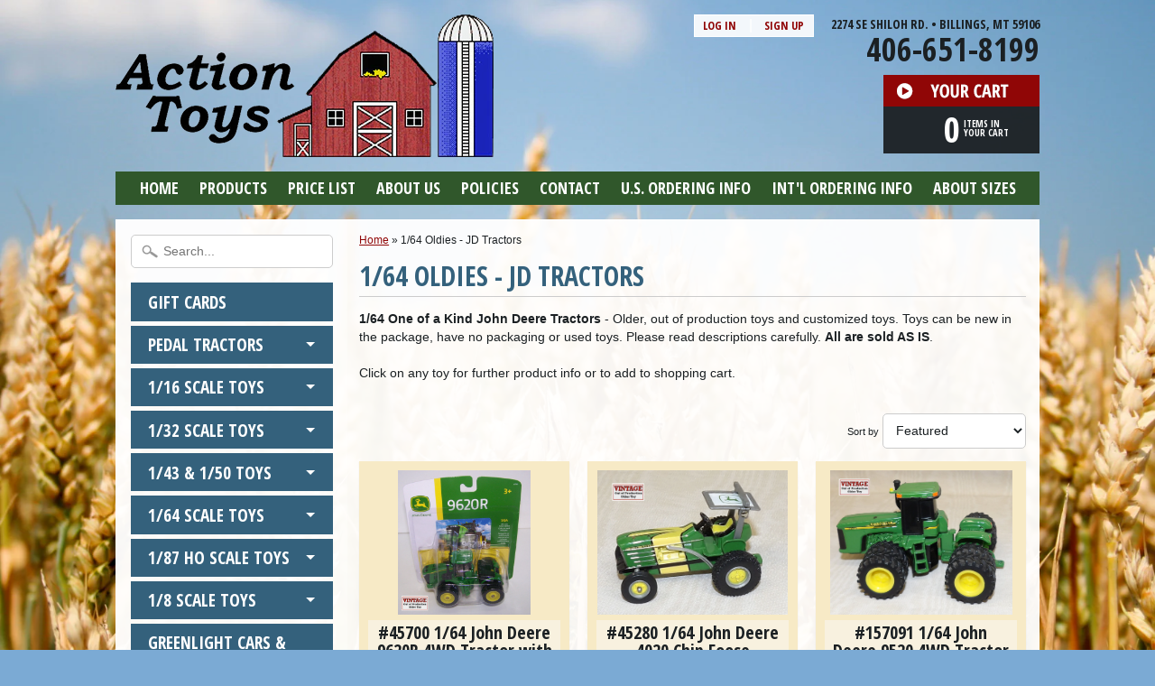

--- FILE ---
content_type: text/html; charset=utf-8
request_url: https://actionfarmtoys.com/collections/1-64-one-of-a-kind
body_size: 18031
content:
<!DOCTYPE html>
<!--[if IE 8]> <html class="no-js lt-ie9" lang="en" > <![endif]-->
<!--[if gt IE 8]><!--> <html class="no-js" lang="en" > <!--<![endif]-->
<head>
<meta charset="utf-8" />
<meta http-equiv="X-UA-Compatible" content="IE=edge" />

<!-- Google Tag Manager -->
<script>(function(w,d,s,l,i){w[l]=w[l]||[];w[l].push({'gtm.start':
new Date().getTime(),event:'gtm.js'});var f=d.getElementsByTagName(s)[0],
j=d.createElement(s),dl=l!='dataLayer'?'&l='+l:'';j.async=true;j.src=
'https://www.googletagmanager.com/gtm.js?id='+i+dl;f.parentNode.insertBefore(j,f);
})(window,document,'script','dataLayer','GTM-MMF3ND3');</script>
<!-- End Google Tag Manager -->

<script>
document.documentElement.className = document.documentElement.className.replace("no-js","js");
</script>  
<meta name="viewport" content="width=device-width, initial-scale=1.0">
<meta name="geo.region" content="US-MT" />
<meta name="geo.placename" content="Billings" />
<meta name="geo.position" content="45.787496;-108.49607" />
<meta name="ICBM" content="45.787496, -108.49607" />


  <link href='https://fonts.googleapis.com/css?family=Open+Sans+Condensed:700' rel='stylesheet' type='text/css'>

 
    

  
<link rel="shortcut icon" href="//actionfarmtoys.com/cdn/shop/t/4/assets/favicon.png?v=110152364731002350591421800750" />


    <title>1/64 Oldies - JD Tractors | Action Toys</title> 





	<meta name="description" content="1/64 One of a Kind John Deere Tractors - Older, out of production toys and customized toys. Toys can be new in the package, have no packaging or used toys. Please read descriptions carefully. All are sold AS IS. Click on any toy for further product info or to add to shopping cart." />



<link rel="canonical" href="https://actionfarmtoys.com/collections/1-64-one-of-a-kind" /> 

   
      <meta property="og:image" content="http://actionfarmtoys.com/cdn/shop/t/4/assets/logo.png?v=97071069833617534901424967536" />
      <meta property="og:image" content="https://actionfarmtoys.com/cdn/shop/t/4/assets/logo.png?v=97071069833617534901424967536" />
     
   <meta property="og:title" content="1/64 Oldies - JD Tractors" />
   <meta property="og:type" content="website" />



   <meta property="og:description" content="1/64 One of a Kind John Deere Tractors - Older, out of production toys and customized toys. Toys can be new in the package, have no packaging or used toys. Please read descriptions carefully. All are sold AS IS. Click on any toy for further product info or to add to shopping cart." />


<meta property="og:url" content="https://actionfarmtoys.com/collections/1-64-one-of-a-kind" />
<meta property="og:site_name" content="Action Toys" />


<link href="//actionfarmtoys.com/cdn/shop/t/4/assets/styles.scss.css?v=4784012611879455731697583257" rel="stylesheet" type="text/css" media="all" />  

<script type="text/javascript" src="//ajax.googleapis.com/ajax/libs/jquery/1.11.0/jquery.min.js"></script>

<script src="//actionfarmtoys.com/cdn/shop/t/4/assets/shop.js?v=51858882139104542081430865660" type="text/javascript"></script> 



<script src="//actionfarmtoys.com/cdn/shopifycloud/storefront/assets/themes_support/option_selection-b017cd28.js" type="text/javascript"></script>

<!--[if lt IE 9]>
<script src="http://html5shim.googlecode.com/svn/trunk/html5.js"></script>
<![endif]-->  
  
<script>window.performance && window.performance.mark && window.performance.mark('shopify.content_for_header.start');</script><meta id="shopify-digital-wallet" name="shopify-digital-wallet" content="/7400635/digital_wallets/dialog">
<meta name="shopify-checkout-api-token" content="f217f25feabaaeebfff4599f55284058">
<link rel="alternate" type="application/atom+xml" title="Feed" href="/collections/1-64-one-of-a-kind.atom" />
<link rel="next" href="/collections/1-64-one-of-a-kind?page=2">
<link rel="alternate" type="application/json+oembed" href="https://actionfarmtoys.com/collections/1-64-one-of-a-kind.oembed">
<script async="async" src="/checkouts/internal/preloads.js?locale=en-US"></script>
<link rel="preconnect" href="https://shop.app" crossorigin="anonymous">
<script async="async" src="https://shop.app/checkouts/internal/preloads.js?locale=en-US&shop_id=7400635" crossorigin="anonymous"></script>
<script id="apple-pay-shop-capabilities" type="application/json">{"shopId":7400635,"countryCode":"US","currencyCode":"USD","merchantCapabilities":["supports3DS"],"merchantId":"gid:\/\/shopify\/Shop\/7400635","merchantName":"Action Toys","requiredBillingContactFields":["postalAddress","email","phone"],"requiredShippingContactFields":["postalAddress","email","phone"],"shippingType":"shipping","supportedNetworks":["visa","masterCard","amex","discover","elo","jcb"],"total":{"type":"pending","label":"Action Toys","amount":"1.00"},"shopifyPaymentsEnabled":true,"supportsSubscriptions":true}</script>
<script id="shopify-features" type="application/json">{"accessToken":"f217f25feabaaeebfff4599f55284058","betas":["rich-media-storefront-analytics"],"domain":"actionfarmtoys.com","predictiveSearch":true,"shopId":7400635,"locale":"en"}</script>
<script>var Shopify = Shopify || {};
Shopify.shop = "action-toys.myshopify.com";
Shopify.locale = "en";
Shopify.currency = {"active":"USD","rate":"1.0"};
Shopify.country = "US";
Shopify.theme = {"name":"Sunrise","id":9491924,"schema_name":null,"schema_version":null,"theme_store_id":57,"role":"main"};
Shopify.theme.handle = "null";
Shopify.theme.style = {"id":null,"handle":null};
Shopify.cdnHost = "actionfarmtoys.com/cdn";
Shopify.routes = Shopify.routes || {};
Shopify.routes.root = "/";</script>
<script type="module">!function(o){(o.Shopify=o.Shopify||{}).modules=!0}(window);</script>
<script>!function(o){function n(){var o=[];function n(){o.push(Array.prototype.slice.apply(arguments))}return n.q=o,n}var t=o.Shopify=o.Shopify||{};t.loadFeatures=n(),t.autoloadFeatures=n()}(window);</script>
<script>
  window.ShopifyPay = window.ShopifyPay || {};
  window.ShopifyPay.apiHost = "shop.app\/pay";
  window.ShopifyPay.redirectState = null;
</script>
<script id="shop-js-analytics" type="application/json">{"pageType":"collection"}</script>
<script defer="defer" async type="module" src="//actionfarmtoys.com/cdn/shopifycloud/shop-js/modules/v2/client.init-shop-cart-sync_BApSsMSl.en.esm.js"></script>
<script defer="defer" async type="module" src="//actionfarmtoys.com/cdn/shopifycloud/shop-js/modules/v2/chunk.common_CBoos6YZ.esm.js"></script>
<script type="module">
  await import("//actionfarmtoys.com/cdn/shopifycloud/shop-js/modules/v2/client.init-shop-cart-sync_BApSsMSl.en.esm.js");
await import("//actionfarmtoys.com/cdn/shopifycloud/shop-js/modules/v2/chunk.common_CBoos6YZ.esm.js");

  window.Shopify.SignInWithShop?.initShopCartSync?.({"fedCMEnabled":true,"windoidEnabled":true});

</script>
<script>
  window.Shopify = window.Shopify || {};
  if (!window.Shopify.featureAssets) window.Shopify.featureAssets = {};
  window.Shopify.featureAssets['shop-js'] = {"shop-cart-sync":["modules/v2/client.shop-cart-sync_DJczDl9f.en.esm.js","modules/v2/chunk.common_CBoos6YZ.esm.js"],"init-fed-cm":["modules/v2/client.init-fed-cm_BzwGC0Wi.en.esm.js","modules/v2/chunk.common_CBoos6YZ.esm.js"],"init-windoid":["modules/v2/client.init-windoid_BS26ThXS.en.esm.js","modules/v2/chunk.common_CBoos6YZ.esm.js"],"shop-cash-offers":["modules/v2/client.shop-cash-offers_DthCPNIO.en.esm.js","modules/v2/chunk.common_CBoos6YZ.esm.js","modules/v2/chunk.modal_Bu1hFZFC.esm.js"],"shop-button":["modules/v2/client.shop-button_D_JX508o.en.esm.js","modules/v2/chunk.common_CBoos6YZ.esm.js"],"init-shop-email-lookup-coordinator":["modules/v2/client.init-shop-email-lookup-coordinator_DFwWcvrS.en.esm.js","modules/v2/chunk.common_CBoos6YZ.esm.js"],"shop-toast-manager":["modules/v2/client.shop-toast-manager_tEhgP2F9.en.esm.js","modules/v2/chunk.common_CBoos6YZ.esm.js"],"shop-login-button":["modules/v2/client.shop-login-button_DwLgFT0K.en.esm.js","modules/v2/chunk.common_CBoos6YZ.esm.js","modules/v2/chunk.modal_Bu1hFZFC.esm.js"],"avatar":["modules/v2/client.avatar_BTnouDA3.en.esm.js"],"init-shop-cart-sync":["modules/v2/client.init-shop-cart-sync_BApSsMSl.en.esm.js","modules/v2/chunk.common_CBoos6YZ.esm.js"],"pay-button":["modules/v2/client.pay-button_BuNmcIr_.en.esm.js","modules/v2/chunk.common_CBoos6YZ.esm.js"],"init-shop-for-new-customer-accounts":["modules/v2/client.init-shop-for-new-customer-accounts_DrjXSI53.en.esm.js","modules/v2/client.shop-login-button_DwLgFT0K.en.esm.js","modules/v2/chunk.common_CBoos6YZ.esm.js","modules/v2/chunk.modal_Bu1hFZFC.esm.js"],"init-customer-accounts-sign-up":["modules/v2/client.init-customer-accounts-sign-up_TlVCiykN.en.esm.js","modules/v2/client.shop-login-button_DwLgFT0K.en.esm.js","modules/v2/chunk.common_CBoos6YZ.esm.js","modules/v2/chunk.modal_Bu1hFZFC.esm.js"],"shop-follow-button":["modules/v2/client.shop-follow-button_C5D3XtBb.en.esm.js","modules/v2/chunk.common_CBoos6YZ.esm.js","modules/v2/chunk.modal_Bu1hFZFC.esm.js"],"checkout-modal":["modules/v2/client.checkout-modal_8TC_1FUY.en.esm.js","modules/v2/chunk.common_CBoos6YZ.esm.js","modules/v2/chunk.modal_Bu1hFZFC.esm.js"],"init-customer-accounts":["modules/v2/client.init-customer-accounts_C0Oh2ljF.en.esm.js","modules/v2/client.shop-login-button_DwLgFT0K.en.esm.js","modules/v2/chunk.common_CBoos6YZ.esm.js","modules/v2/chunk.modal_Bu1hFZFC.esm.js"],"lead-capture":["modules/v2/client.lead-capture_Cq0gfm7I.en.esm.js","modules/v2/chunk.common_CBoos6YZ.esm.js","modules/v2/chunk.modal_Bu1hFZFC.esm.js"],"shop-login":["modules/v2/client.shop-login_BmtnoEUo.en.esm.js","modules/v2/chunk.common_CBoos6YZ.esm.js","modules/v2/chunk.modal_Bu1hFZFC.esm.js"],"payment-terms":["modules/v2/client.payment-terms_BHOWV7U_.en.esm.js","modules/v2/chunk.common_CBoos6YZ.esm.js","modules/v2/chunk.modal_Bu1hFZFC.esm.js"]};
</script>
<script id="__st">var __st={"a":7400635,"offset":-25200,"reqid":"3d26f355-f594-4dd3-87ad-01bcf43d0520-1768898902","pageurl":"actionfarmtoys.com\/collections\/1-64-one-of-a-kind","u":"b31ad86bc178","p":"collection","rtyp":"collection","rid":29106472};</script>
<script>window.ShopifyPaypalV4VisibilityTracking = true;</script>
<script id="captcha-bootstrap">!function(){'use strict';const t='contact',e='account',n='new_comment',o=[[t,t],['blogs',n],['comments',n],[t,'customer']],c=[[e,'customer_login'],[e,'guest_login'],[e,'recover_customer_password'],[e,'create_customer']],r=t=>t.map((([t,e])=>`form[action*='/${t}']:not([data-nocaptcha='true']) input[name='form_type'][value='${e}']`)).join(','),a=t=>()=>t?[...document.querySelectorAll(t)].map((t=>t.form)):[];function s(){const t=[...o],e=r(t);return a(e)}const i='password',u='form_key',d=['recaptcha-v3-token','g-recaptcha-response','h-captcha-response',i],f=()=>{try{return window.sessionStorage}catch{return}},m='__shopify_v',_=t=>t.elements[u];function p(t,e,n=!1){try{const o=window.sessionStorage,c=JSON.parse(o.getItem(e)),{data:r}=function(t){const{data:e,action:n}=t;return t[m]||n?{data:e,action:n}:{data:t,action:n}}(c);for(const[e,n]of Object.entries(r))t.elements[e]&&(t.elements[e].value=n);n&&o.removeItem(e)}catch(o){console.error('form repopulation failed',{error:o})}}const l='form_type',E='cptcha';function T(t){t.dataset[E]=!0}const w=window,h=w.document,L='Shopify',v='ce_forms',y='captcha';let A=!1;((t,e)=>{const n=(g='f06e6c50-85a8-45c8-87d0-21a2b65856fe',I='https://cdn.shopify.com/shopifycloud/storefront-forms-hcaptcha/ce_storefront_forms_captcha_hcaptcha.v1.5.2.iife.js',D={infoText:'Protected by hCaptcha',privacyText:'Privacy',termsText:'Terms'},(t,e,n)=>{const o=w[L][v],c=o.bindForm;if(c)return c(t,g,e,D).then(n);var r;o.q.push([[t,g,e,D],n]),r=I,A||(h.body.append(Object.assign(h.createElement('script'),{id:'captcha-provider',async:!0,src:r})),A=!0)});var g,I,D;w[L]=w[L]||{},w[L][v]=w[L][v]||{},w[L][v].q=[],w[L][y]=w[L][y]||{},w[L][y].protect=function(t,e){n(t,void 0,e),T(t)},Object.freeze(w[L][y]),function(t,e,n,w,h,L){const[v,y,A,g]=function(t,e,n){const i=e?o:[],u=t?c:[],d=[...i,...u],f=r(d),m=r(i),_=r(d.filter((([t,e])=>n.includes(e))));return[a(f),a(m),a(_),s()]}(w,h,L),I=t=>{const e=t.target;return e instanceof HTMLFormElement?e:e&&e.form},D=t=>v().includes(t);t.addEventListener('submit',(t=>{const e=I(t);if(!e)return;const n=D(e)&&!e.dataset.hcaptchaBound&&!e.dataset.recaptchaBound,o=_(e),c=g().includes(e)&&(!o||!o.value);(n||c)&&t.preventDefault(),c&&!n&&(function(t){try{if(!f())return;!function(t){const e=f();if(!e)return;const n=_(t);if(!n)return;const o=n.value;o&&e.removeItem(o)}(t);const e=Array.from(Array(32),(()=>Math.random().toString(36)[2])).join('');!function(t,e){_(t)||t.append(Object.assign(document.createElement('input'),{type:'hidden',name:u})),t.elements[u].value=e}(t,e),function(t,e){const n=f();if(!n)return;const o=[...t.querySelectorAll(`input[type='${i}']`)].map((({name:t})=>t)),c=[...d,...o],r={};for(const[a,s]of new FormData(t).entries())c.includes(a)||(r[a]=s);n.setItem(e,JSON.stringify({[m]:1,action:t.action,data:r}))}(t,e)}catch(e){console.error('failed to persist form',e)}}(e),e.submit())}));const S=(t,e)=>{t&&!t.dataset[E]&&(n(t,e.some((e=>e===t))),T(t))};for(const o of['focusin','change'])t.addEventListener(o,(t=>{const e=I(t);D(e)&&S(e,y())}));const B=e.get('form_key'),M=e.get(l),P=B&&M;t.addEventListener('DOMContentLoaded',(()=>{const t=y();if(P)for(const e of t)e.elements[l].value===M&&p(e,B);[...new Set([...A(),...v().filter((t=>'true'===t.dataset.shopifyCaptcha))])].forEach((e=>S(e,t)))}))}(h,new URLSearchParams(w.location.search),n,t,e,['guest_login'])})(!0,!0)}();</script>
<script integrity="sha256-4kQ18oKyAcykRKYeNunJcIwy7WH5gtpwJnB7kiuLZ1E=" data-source-attribution="shopify.loadfeatures" defer="defer" src="//actionfarmtoys.com/cdn/shopifycloud/storefront/assets/storefront/load_feature-a0a9edcb.js" crossorigin="anonymous"></script>
<script crossorigin="anonymous" defer="defer" src="//actionfarmtoys.com/cdn/shopifycloud/storefront/assets/shopify_pay/storefront-65b4c6d7.js?v=20250812"></script>
<script data-source-attribution="shopify.dynamic_checkout.dynamic.init">var Shopify=Shopify||{};Shopify.PaymentButton=Shopify.PaymentButton||{isStorefrontPortableWallets:!0,init:function(){window.Shopify.PaymentButton.init=function(){};var t=document.createElement("script");t.src="https://actionfarmtoys.com/cdn/shopifycloud/portable-wallets/latest/portable-wallets.en.js",t.type="module",document.head.appendChild(t)}};
</script>
<script data-source-attribution="shopify.dynamic_checkout.buyer_consent">
  function portableWalletsHideBuyerConsent(e){var t=document.getElementById("shopify-buyer-consent"),n=document.getElementById("shopify-subscription-policy-button");t&&n&&(t.classList.add("hidden"),t.setAttribute("aria-hidden","true"),n.removeEventListener("click",e))}function portableWalletsShowBuyerConsent(e){var t=document.getElementById("shopify-buyer-consent"),n=document.getElementById("shopify-subscription-policy-button");t&&n&&(t.classList.remove("hidden"),t.removeAttribute("aria-hidden"),n.addEventListener("click",e))}window.Shopify?.PaymentButton&&(window.Shopify.PaymentButton.hideBuyerConsent=portableWalletsHideBuyerConsent,window.Shopify.PaymentButton.showBuyerConsent=portableWalletsShowBuyerConsent);
</script>
<script data-source-attribution="shopify.dynamic_checkout.cart.bootstrap">document.addEventListener("DOMContentLoaded",(function(){function t(){return document.querySelector("shopify-accelerated-checkout-cart, shopify-accelerated-checkout")}if(t())Shopify.PaymentButton.init();else{new MutationObserver((function(e,n){t()&&(Shopify.PaymentButton.init(),n.disconnect())})).observe(document.body,{childList:!0,subtree:!0})}}));
</script>
<script id='scb4127' type='text/javascript' async='' src='https://actionfarmtoys.com/cdn/shopifycloud/privacy-banner/storefront-banner.js'></script><link id="shopify-accelerated-checkout-styles" rel="stylesheet" media="screen" href="https://actionfarmtoys.com/cdn/shopifycloud/portable-wallets/latest/accelerated-checkout-backwards-compat.css" crossorigin="anonymous">
<style id="shopify-accelerated-checkout-cart">
        #shopify-buyer-consent {
  margin-top: 1em;
  display: inline-block;
  width: 100%;
}

#shopify-buyer-consent.hidden {
  display: none;
}

#shopify-subscription-policy-button {
  background: none;
  border: none;
  padding: 0;
  text-decoration: underline;
  font-size: inherit;
  cursor: pointer;
}

#shopify-subscription-policy-button::before {
  box-shadow: none;
}

      </style>

<script>window.performance && window.performance.mark && window.performance.mark('shopify.content_for_header.end');</script>
<link href="https://monorail-edge.shopifysvc.com" rel="dns-prefetch">
<script>(function(){if ("sendBeacon" in navigator && "performance" in window) {try {var session_token_from_headers = performance.getEntriesByType('navigation')[0].serverTiming.find(x => x.name == '_s').description;} catch {var session_token_from_headers = undefined;}var session_cookie_matches = document.cookie.match(/_shopify_s=([^;]*)/);var session_token_from_cookie = session_cookie_matches && session_cookie_matches.length === 2 ? session_cookie_matches[1] : "";var session_token = session_token_from_headers || session_token_from_cookie || "";function handle_abandonment_event(e) {var entries = performance.getEntries().filter(function(entry) {return /monorail-edge.shopifysvc.com/.test(entry.name);});if (!window.abandonment_tracked && entries.length === 0) {window.abandonment_tracked = true;var currentMs = Date.now();var navigation_start = performance.timing.navigationStart;var payload = {shop_id: 7400635,url: window.location.href,navigation_start,duration: currentMs - navigation_start,session_token,page_type: "collection"};window.navigator.sendBeacon("https://monorail-edge.shopifysvc.com/v1/produce", JSON.stringify({schema_id: "online_store_buyer_site_abandonment/1.1",payload: payload,metadata: {event_created_at_ms: currentMs,event_sent_at_ms: currentMs}}));}}window.addEventListener('pagehide', handle_abandonment_event);}}());</script>
<script id="web-pixels-manager-setup">(function e(e,d,r,n,o){if(void 0===o&&(o={}),!Boolean(null===(a=null===(i=window.Shopify)||void 0===i?void 0:i.analytics)||void 0===a?void 0:a.replayQueue)){var i,a;window.Shopify=window.Shopify||{};var t=window.Shopify;t.analytics=t.analytics||{};var s=t.analytics;s.replayQueue=[],s.publish=function(e,d,r){return s.replayQueue.push([e,d,r]),!0};try{self.performance.mark("wpm:start")}catch(e){}var l=function(){var e={modern:/Edge?\/(1{2}[4-9]|1[2-9]\d|[2-9]\d{2}|\d{4,})\.\d+(\.\d+|)|Firefox\/(1{2}[4-9]|1[2-9]\d|[2-9]\d{2}|\d{4,})\.\d+(\.\d+|)|Chrom(ium|e)\/(9{2}|\d{3,})\.\d+(\.\d+|)|(Maci|X1{2}).+ Version\/(15\.\d+|(1[6-9]|[2-9]\d|\d{3,})\.\d+)([,.]\d+|)( \(\w+\)|)( Mobile\/\w+|) Safari\/|Chrome.+OPR\/(9{2}|\d{3,})\.\d+\.\d+|(CPU[ +]OS|iPhone[ +]OS|CPU[ +]iPhone|CPU IPhone OS|CPU iPad OS)[ +]+(15[._]\d+|(1[6-9]|[2-9]\d|\d{3,})[._]\d+)([._]\d+|)|Android:?[ /-](13[3-9]|1[4-9]\d|[2-9]\d{2}|\d{4,})(\.\d+|)(\.\d+|)|Android.+Firefox\/(13[5-9]|1[4-9]\d|[2-9]\d{2}|\d{4,})\.\d+(\.\d+|)|Android.+Chrom(ium|e)\/(13[3-9]|1[4-9]\d|[2-9]\d{2}|\d{4,})\.\d+(\.\d+|)|SamsungBrowser\/([2-9]\d|\d{3,})\.\d+/,legacy:/Edge?\/(1[6-9]|[2-9]\d|\d{3,})\.\d+(\.\d+|)|Firefox\/(5[4-9]|[6-9]\d|\d{3,})\.\d+(\.\d+|)|Chrom(ium|e)\/(5[1-9]|[6-9]\d|\d{3,})\.\d+(\.\d+|)([\d.]+$|.*Safari\/(?![\d.]+ Edge\/[\d.]+$))|(Maci|X1{2}).+ Version\/(10\.\d+|(1[1-9]|[2-9]\d|\d{3,})\.\d+)([,.]\d+|)( \(\w+\)|)( Mobile\/\w+|) Safari\/|Chrome.+OPR\/(3[89]|[4-9]\d|\d{3,})\.\d+\.\d+|(CPU[ +]OS|iPhone[ +]OS|CPU[ +]iPhone|CPU IPhone OS|CPU iPad OS)[ +]+(10[._]\d+|(1[1-9]|[2-9]\d|\d{3,})[._]\d+)([._]\d+|)|Android:?[ /-](13[3-9]|1[4-9]\d|[2-9]\d{2}|\d{4,})(\.\d+|)(\.\d+|)|Mobile Safari.+OPR\/([89]\d|\d{3,})\.\d+\.\d+|Android.+Firefox\/(13[5-9]|1[4-9]\d|[2-9]\d{2}|\d{4,})\.\d+(\.\d+|)|Android.+Chrom(ium|e)\/(13[3-9]|1[4-9]\d|[2-9]\d{2}|\d{4,})\.\d+(\.\d+|)|Android.+(UC? ?Browser|UCWEB|U3)[ /]?(15\.([5-9]|\d{2,})|(1[6-9]|[2-9]\d|\d{3,})\.\d+)\.\d+|SamsungBrowser\/(5\.\d+|([6-9]|\d{2,})\.\d+)|Android.+MQ{2}Browser\/(14(\.(9|\d{2,})|)|(1[5-9]|[2-9]\d|\d{3,})(\.\d+|))(\.\d+|)|K[Aa][Ii]OS\/(3\.\d+|([4-9]|\d{2,})\.\d+)(\.\d+|)/},d=e.modern,r=e.legacy,n=navigator.userAgent;return n.match(d)?"modern":n.match(r)?"legacy":"unknown"}(),u="modern"===l?"modern":"legacy",c=(null!=n?n:{modern:"",legacy:""})[u],f=function(e){return[e.baseUrl,"/wpm","/b",e.hashVersion,"modern"===e.buildTarget?"m":"l",".js"].join("")}({baseUrl:d,hashVersion:r,buildTarget:u}),m=function(e){var d=e.version,r=e.bundleTarget,n=e.surface,o=e.pageUrl,i=e.monorailEndpoint;return{emit:function(e){var a=e.status,t=e.errorMsg,s=(new Date).getTime(),l=JSON.stringify({metadata:{event_sent_at_ms:s},events:[{schema_id:"web_pixels_manager_load/3.1",payload:{version:d,bundle_target:r,page_url:o,status:a,surface:n,error_msg:t},metadata:{event_created_at_ms:s}}]});if(!i)return console&&console.warn&&console.warn("[Web Pixels Manager] No Monorail endpoint provided, skipping logging."),!1;try{return self.navigator.sendBeacon.bind(self.navigator)(i,l)}catch(e){}var u=new XMLHttpRequest;try{return u.open("POST",i,!0),u.setRequestHeader("Content-Type","text/plain"),u.send(l),!0}catch(e){return console&&console.warn&&console.warn("[Web Pixels Manager] Got an unhandled error while logging to Monorail."),!1}}}}({version:r,bundleTarget:l,surface:e.surface,pageUrl:self.location.href,monorailEndpoint:e.monorailEndpoint});try{o.browserTarget=l,function(e){var d=e.src,r=e.async,n=void 0===r||r,o=e.onload,i=e.onerror,a=e.sri,t=e.scriptDataAttributes,s=void 0===t?{}:t,l=document.createElement("script"),u=document.querySelector("head"),c=document.querySelector("body");if(l.async=n,l.src=d,a&&(l.integrity=a,l.crossOrigin="anonymous"),s)for(var f in s)if(Object.prototype.hasOwnProperty.call(s,f))try{l.dataset[f]=s[f]}catch(e){}if(o&&l.addEventListener("load",o),i&&l.addEventListener("error",i),u)u.appendChild(l);else{if(!c)throw new Error("Did not find a head or body element to append the script");c.appendChild(l)}}({src:f,async:!0,onload:function(){if(!function(){var e,d;return Boolean(null===(d=null===(e=window.Shopify)||void 0===e?void 0:e.analytics)||void 0===d?void 0:d.initialized)}()){var d=window.webPixelsManager.init(e)||void 0;if(d){var r=window.Shopify.analytics;r.replayQueue.forEach((function(e){var r=e[0],n=e[1],o=e[2];d.publishCustomEvent(r,n,o)})),r.replayQueue=[],r.publish=d.publishCustomEvent,r.visitor=d.visitor,r.initialized=!0}}},onerror:function(){return m.emit({status:"failed",errorMsg:"".concat(f," has failed to load")})},sri:function(e){var d=/^sha384-[A-Za-z0-9+/=]+$/;return"string"==typeof e&&d.test(e)}(c)?c:"",scriptDataAttributes:o}),m.emit({status:"loading"})}catch(e){m.emit({status:"failed",errorMsg:(null==e?void 0:e.message)||"Unknown error"})}}})({shopId: 7400635,storefrontBaseUrl: "https://actionfarmtoys.com",extensionsBaseUrl: "https://extensions.shopifycdn.com/cdn/shopifycloud/web-pixels-manager",monorailEndpoint: "https://monorail-edge.shopifysvc.com/unstable/produce_batch",surface: "storefront-renderer",enabledBetaFlags: ["2dca8a86"],webPixelsConfigList: [{"id":"shopify-app-pixel","configuration":"{}","eventPayloadVersion":"v1","runtimeContext":"STRICT","scriptVersion":"0450","apiClientId":"shopify-pixel","type":"APP","privacyPurposes":["ANALYTICS","MARKETING"]},{"id":"shopify-custom-pixel","eventPayloadVersion":"v1","runtimeContext":"LAX","scriptVersion":"0450","apiClientId":"shopify-pixel","type":"CUSTOM","privacyPurposes":["ANALYTICS","MARKETING"]}],isMerchantRequest: false,initData: {"shop":{"name":"Action Toys","paymentSettings":{"currencyCode":"USD"},"myshopifyDomain":"action-toys.myshopify.com","countryCode":"US","storefrontUrl":"https:\/\/actionfarmtoys.com"},"customer":null,"cart":null,"checkout":null,"productVariants":[],"purchasingCompany":null},},"https://actionfarmtoys.com/cdn","fcfee988w5aeb613cpc8e4bc33m6693e112",{"modern":"","legacy":""},{"shopId":"7400635","storefrontBaseUrl":"https:\/\/actionfarmtoys.com","extensionBaseUrl":"https:\/\/extensions.shopifycdn.com\/cdn\/shopifycloud\/web-pixels-manager","surface":"storefront-renderer","enabledBetaFlags":"[\"2dca8a86\"]","isMerchantRequest":"false","hashVersion":"fcfee988w5aeb613cpc8e4bc33m6693e112","publish":"custom","events":"[[\"page_viewed\",{}],[\"collection_viewed\",{\"collection\":{\"id\":\"29106472\",\"title\":\"1\/64 Oldies - JD Tractors\",\"productVariants\":[{\"price\":{\"amount\":20.0,\"currencyCode\":\"USD\"},\"product\":{\"title\":\"#45700 1\/64 John Deere 9620R 4WD Tractor with Triples\",\"vendor\":\"Ertl\",\"id\":\"10286415708434\",\"untranslatedTitle\":\"#45700 1\/64 John Deere 9620R 4WD Tractor with Triples\",\"url\":\"\/products\/45700-1-64-john-deere-9620r-4wd-tractor-with-triples\",\"type\":\"One of a Kind\"},\"id\":\"51872442482962\",\"image\":{\"src\":\"\/\/actionfarmtoys.com\/cdn\/shop\/files\/45700-1.jpg?v=1767993457\"},\"sku\":\"45700\",\"title\":\"SR\",\"untranslatedTitle\":\"SR\"},{\"price\":{\"amount\":18.0,\"currencyCode\":\"USD\"},\"product\":{\"title\":\"#45280 1\/64 John Deere 4020 Chip Foose Modified Tractor - No Package, AS IS\",\"vendor\":\"Ertl\",\"id\":\"10282000089362\",\"untranslatedTitle\":\"#45280 1\/64 John Deere 4020 Chip Foose Modified Tractor - No Package, AS IS\",\"url\":\"\/products\/45280-1-64-john-deere-4020-chip-foose-modified-tractor-no-package-as-is\",\"type\":\"One of a Kind\"},\"id\":\"51852055216402\",\"image\":{\"src\":\"\/\/actionfarmtoys.com\/cdn\/shop\/files\/45280.jpg?v=1767471722\"},\"sku\":\"45280\",\"title\":\"SRC\",\"untranslatedTitle\":\"SRC\"},{\"price\":{\"amount\":18.0,\"currencyCode\":\"USD\"},\"product\":{\"title\":\"#157091 1\/64 John Deere 9520 4WD Tractor with Duals - Paint Mark, No Package, AS IS\",\"vendor\":\"Ertl\",\"id\":\"10263386718482\",\"untranslatedTitle\":\"#157091 1\/64 John Deere 9520 4WD Tractor with Duals - Paint Mark, No Package, AS IS\",\"url\":\"\/products\/157091-1-64-john-deere-9520-4wd-tractor-with-duals-paint-mark-no-package-as-is\",\"type\":\"One of a Kind\"},\"id\":\"51764804288786\",\"image\":{\"src\":\"\/\/actionfarmtoys.com\/cdn\/shop\/files\/157091.jpg?v=1764804704\"},\"sku\":\"157091\",\"title\":\"SR\",\"untranslatedTitle\":\"SR\"},{\"price\":{\"amount\":30.0,\"currencyCode\":\"USD\"},\"product\":{\"title\":\"#575NB 1\/64 John Deere 8850 4WD Tractor, Dark Green Version\",\"vendor\":\"Ertl\",\"id\":\"10262321955090\",\"untranslatedTitle\":\"#575NB 1\/64 John Deere 8850 4WD Tractor, Dark Green Version\",\"url\":\"\/products\/575nb-1-64-john-deere-8850-4wd-tractor-dark-green-version\",\"type\":\"One of a Kind\"},\"id\":\"51761598791954\",\"image\":{\"src\":\"\/\/actionfarmtoys.com\/cdn\/shop\/files\/575NB.jpg?v=1764635957\"},\"sku\":\"575NB\",\"title\":\"SR\",\"untranslatedTitle\":\"SR\"},{\"price\":{\"amount\":25.0,\"currencyCode\":\"USD\"},\"product\":{\"title\":\"#15322 1\/64 John Deere 8870 4WD Tractor with Duals - No Package, AS IS\",\"vendor\":\"Ertl\",\"id\":\"10228633141522\",\"untranslatedTitle\":\"#15322 1\/64 John Deere 8870 4WD Tractor with Duals - No Package, AS IS\",\"url\":\"\/products\/15322-1-64-john-deere-8870-4wd-tractor-with-duals-no-package-as-is\",\"type\":\"One of a Kind\"},\"id\":\"51644258910482\",\"image\":{\"src\":\"\/\/actionfarmtoys.com\/cdn\/shop\/files\/15322.jpg?v=1759605733\"},\"sku\":\"15322\",\"title\":\"SR\",\"untranslatedTitle\":\"SR\"},{\"price\":{\"amount\":25.0,\"currencyCode\":\"USD\"},\"product\":{\"title\":\"#5791EO 1\/64 John Deere 8870 4WD Tractor with Duals - No package, AS IS\",\"vendor\":\"Ertl\",\"id\":\"10228632715538\",\"untranslatedTitle\":\"#5791EO 1\/64 John Deere 8870 4WD Tractor with Duals - No package, AS IS\",\"url\":\"\/products\/5791eo-1-64-john-deere-8870-4wd-tractor-with-duals-no-package-as-is\",\"type\":\"One of a Kind\"},\"id\":\"51644257304850\",\"image\":{\"src\":\"\/\/actionfarmtoys.com\/cdn\/shop\/files\/5791EO.jpg?v=1759605429\"},\"sku\":\"5791EO\",\"title\":\"SR\",\"untranslatedTitle\":\"SR\"},{\"price\":{\"amount\":8.0,\"currencyCode\":\"USD\"},\"product\":{\"title\":\"#5776EO 1\/64 John Deere 5020 Tractor - No Package, AS IS\",\"vendor\":\"Ertl\",\"id\":\"10228616495378\",\"untranslatedTitle\":\"#5776EO 1\/64 John Deere 5020 Tractor - No Package, AS IS\",\"url\":\"\/products\/5776eo-1-64-john-deere-5020-tractor-no-package-as-is\",\"type\":\"One of a Kind\"},\"id\":\"51644203729170\",\"image\":{\"src\":\"\/\/actionfarmtoys.com\/cdn\/shop\/files\/5776EO.jpg?v=1759597551\"},\"sku\":\"5776EO\",\"title\":\"SR\",\"untranslatedTitle\":\"SR\"},{\"price\":{\"amount\":15.0,\"currencyCode\":\"USD\"},\"product\":{\"title\":\"#5051EO 1\/64 John Deere 8400T Track Tractor - No Package, AS IS\",\"vendor\":\"Ertl\",\"id\":\"10228612202770\",\"untranslatedTitle\":\"#5051EO 1\/64 John Deere 8400T Track Tractor - No Package, AS IS\",\"url\":\"\/products\/5051eo-1-64-john-deere-8400t-track-tractor-no-package-as-is\",\"type\":\"One of a Kind\"},\"id\":\"51644193177874\",\"image\":{\"src\":\"\/\/actionfarmtoys.com\/cdn\/shop\/files\/5051EO.jpg?v=1759595780\"},\"sku\":\"5051EO\",\"title\":\"SR\",\"untranslatedTitle\":\"SR\"},{\"price\":{\"amount\":12.0,\"currencyCode\":\"USD\"},\"product\":{\"title\":\"#5064 1\/64 John Deere 8200 Row Crop Tractor - No Package, AS IS\",\"vendor\":\"Ertl\",\"id\":\"10228610892050\",\"untranslatedTitle\":\"#5064 1\/64 John Deere 8200 Row Crop Tractor - No Package, AS IS\",\"url\":\"\/products\/5064-1-64-john-deere-8200-row-crop-tractor-no-package-as-is\",\"type\":\"One of a Kind\"},\"id\":\"51644190523666\",\"image\":{\"src\":\"\/\/actionfarmtoys.com\/cdn\/shop\/files\/5064.jpg?v=1759595508\"},\"sku\":\"5064\",\"title\":\"SR\",\"untranslatedTitle\":\"SR\"},{\"price\":{\"amount\":40.0,\"currencyCode\":\"USD\"},\"product\":{\"title\":\"#CB1567 1\/64 John Deere 4455 Tractor with Duals, Short Air Cleaner - Customized, AS IS\",\"vendor\":\"Misc\",\"id\":\"10215245742354\",\"untranslatedTitle\":\"#CB1567 1\/64 John Deere 4455 Tractor with Duals, Short Air Cleaner - Customized, AS IS\",\"url\":\"\/products\/cb1567-1-64-john-deere-4455-tractor-with-duals-short-air-cleaner-customized-as-is\",\"type\":\"One of a Kind\"},\"id\":\"51598081098002\",\"image\":{\"src\":\"\/\/actionfarmtoys.com\/cdn\/shop\/files\/CB1567.jpg?v=1757110963\"},\"sku\":\"CB1567\",\"title\":\"SR\",\"untranslatedTitle\":\"SR\"},{\"price\":{\"amount\":25.0,\"currencyCode\":\"USD\"},\"product\":{\"title\":\"#5603EO 1\/64 John Deere 8560 4WD Tractor with Duals - No Package, AS IS\",\"vendor\":\"Ertl\",\"id\":\"10215141212434\",\"untranslatedTitle\":\"#5603EO 1\/64 John Deere 8560 4WD Tractor with Duals - No Package, AS IS\",\"url\":\"\/products\/5603eo-1-64-john-deere-8560-4wd-tractor-with-duals-no-package-as-is\",\"type\":\"One of a Kind\"},\"id\":\"51597512802578\",\"image\":{\"src\":\"\/\/actionfarmtoys.com\/cdn\/shop\/files\/5603EO.jpg?v=1757092760\"},\"sku\":\"5603EO\",\"title\":\"SR\",\"untranslatedTitle\":\"SR\"},{\"price\":{\"amount\":25.0,\"currencyCode\":\"USD\"},\"product\":{\"title\":\"#551EO 1\/64 John Deere 8850 4WD Motorized Tractor - No Package, AS IS\",\"vendor\":\"Ertl\",\"id\":\"10215140327698\",\"untranslatedTitle\":\"#551EO 1\/64 John Deere 8850 4WD Motorized Tractor - No Package, AS IS\",\"url\":\"\/products\/551eo-1-64-john-deere-8850-4wd-motorized-tractor-no-package-as-is\",\"type\":\"One of a Kind\"},\"id\":\"51597511819538\",\"image\":{\"src\":\"\/\/actionfarmtoys.com\/cdn\/shop\/files\/551EO.jpg?v=1757092471\"},\"sku\":\"551EO\",\"title\":\"SR\",\"untranslatedTitle\":\"SR\"}]}}]]"});</script><script>
  window.ShopifyAnalytics = window.ShopifyAnalytics || {};
  window.ShopifyAnalytics.meta = window.ShopifyAnalytics.meta || {};
  window.ShopifyAnalytics.meta.currency = 'USD';
  var meta = {"products":[{"id":10286415708434,"gid":"gid:\/\/shopify\/Product\/10286415708434","vendor":"Ertl","type":"One of a Kind","handle":"45700-1-64-john-deere-9620r-4wd-tractor-with-triples","variants":[{"id":51872442482962,"price":2000,"name":"#45700 1\/64 John Deere 9620R 4WD Tractor with Triples - SR","public_title":"SR","sku":"45700"}],"remote":false},{"id":10282000089362,"gid":"gid:\/\/shopify\/Product\/10282000089362","vendor":"Ertl","type":"One of a Kind","handle":"45280-1-64-john-deere-4020-chip-foose-modified-tractor-no-package-as-is","variants":[{"id":51852055216402,"price":1800,"name":"#45280 1\/64 John Deere 4020 Chip Foose Modified Tractor - No Package, AS IS - SRC","public_title":"SRC","sku":"45280"}],"remote":false},{"id":10263386718482,"gid":"gid:\/\/shopify\/Product\/10263386718482","vendor":"Ertl","type":"One of a Kind","handle":"157091-1-64-john-deere-9520-4wd-tractor-with-duals-paint-mark-no-package-as-is","variants":[{"id":51764804288786,"price":1800,"name":"#157091 1\/64 John Deere 9520 4WD Tractor with Duals - Paint Mark, No Package, AS IS - SR","public_title":"SR","sku":"157091"}],"remote":false},{"id":10262321955090,"gid":"gid:\/\/shopify\/Product\/10262321955090","vendor":"Ertl","type":"One of a Kind","handle":"575nb-1-64-john-deere-8850-4wd-tractor-dark-green-version","variants":[{"id":51761598791954,"price":3000,"name":"#575NB 1\/64 John Deere 8850 4WD Tractor, Dark Green Version - SR","public_title":"SR","sku":"575NB"}],"remote":false},{"id":10228633141522,"gid":"gid:\/\/shopify\/Product\/10228633141522","vendor":"Ertl","type":"One of a Kind","handle":"15322-1-64-john-deere-8870-4wd-tractor-with-duals-no-package-as-is","variants":[{"id":51644258910482,"price":2500,"name":"#15322 1\/64 John Deere 8870 4WD Tractor with Duals - No Package, AS IS - SR","public_title":"SR","sku":"15322"}],"remote":false},{"id":10228632715538,"gid":"gid:\/\/shopify\/Product\/10228632715538","vendor":"Ertl","type":"One of a Kind","handle":"5791eo-1-64-john-deere-8870-4wd-tractor-with-duals-no-package-as-is","variants":[{"id":51644257304850,"price":2500,"name":"#5791EO 1\/64 John Deere 8870 4WD Tractor with Duals - No package, AS IS - SR","public_title":"SR","sku":"5791EO"}],"remote":false},{"id":10228616495378,"gid":"gid:\/\/shopify\/Product\/10228616495378","vendor":"Ertl","type":"One of a Kind","handle":"5776eo-1-64-john-deere-5020-tractor-no-package-as-is","variants":[{"id":51644203729170,"price":800,"name":"#5776EO 1\/64 John Deere 5020 Tractor - No Package, AS IS - SR","public_title":"SR","sku":"5776EO"}],"remote":false},{"id":10228612202770,"gid":"gid:\/\/shopify\/Product\/10228612202770","vendor":"Ertl","type":"One of a Kind","handle":"5051eo-1-64-john-deere-8400t-track-tractor-no-package-as-is","variants":[{"id":51644193177874,"price":1500,"name":"#5051EO 1\/64 John Deere 8400T Track Tractor - No Package, AS IS - SR","public_title":"SR","sku":"5051EO"}],"remote":false},{"id":10228610892050,"gid":"gid:\/\/shopify\/Product\/10228610892050","vendor":"Ertl","type":"One of a Kind","handle":"5064-1-64-john-deere-8200-row-crop-tractor-no-package-as-is","variants":[{"id":51644190523666,"price":1200,"name":"#5064 1\/64 John Deere 8200 Row Crop Tractor - No Package, AS IS - SR","public_title":"SR","sku":"5064"}],"remote":false},{"id":10215245742354,"gid":"gid:\/\/shopify\/Product\/10215245742354","vendor":"Misc","type":"One of a Kind","handle":"cb1567-1-64-john-deere-4455-tractor-with-duals-short-air-cleaner-customized-as-is","variants":[{"id":51598081098002,"price":4000,"name":"#CB1567 1\/64 John Deere 4455 Tractor with Duals, Short Air Cleaner - Customized, AS IS - SR","public_title":"SR","sku":"CB1567"}],"remote":false},{"id":10215141212434,"gid":"gid:\/\/shopify\/Product\/10215141212434","vendor":"Ertl","type":"One of a Kind","handle":"5603eo-1-64-john-deere-8560-4wd-tractor-with-duals-no-package-as-is","variants":[{"id":51597512802578,"price":2500,"name":"#5603EO 1\/64 John Deere 8560 4WD Tractor with Duals - No Package, AS IS - SR","public_title":"SR","sku":"5603EO"}],"remote":false},{"id":10215140327698,"gid":"gid:\/\/shopify\/Product\/10215140327698","vendor":"Ertl","type":"One of a Kind","handle":"551eo-1-64-john-deere-8850-4wd-motorized-tractor-no-package-as-is","variants":[{"id":51597511819538,"price":2500,"name":"#551EO 1\/64 John Deere 8850 4WD Motorized Tractor - No Package, AS IS - SR","public_title":"SR","sku":"551EO"}],"remote":false}],"page":{"pageType":"collection","resourceType":"collection","resourceId":29106472,"requestId":"3d26f355-f594-4dd3-87ad-01bcf43d0520-1768898902"}};
  for (var attr in meta) {
    window.ShopifyAnalytics.meta[attr] = meta[attr];
  }
</script>
<script class="analytics">
  (function () {
    var customDocumentWrite = function(content) {
      var jquery = null;

      if (window.jQuery) {
        jquery = window.jQuery;
      } else if (window.Checkout && window.Checkout.$) {
        jquery = window.Checkout.$;
      }

      if (jquery) {
        jquery('body').append(content);
      }
    };

    var hasLoggedConversion = function(token) {
      if (token) {
        return document.cookie.indexOf('loggedConversion=' + token) !== -1;
      }
      return false;
    }

    var setCookieIfConversion = function(token) {
      if (token) {
        var twoMonthsFromNow = new Date(Date.now());
        twoMonthsFromNow.setMonth(twoMonthsFromNow.getMonth() + 2);

        document.cookie = 'loggedConversion=' + token + '; expires=' + twoMonthsFromNow;
      }
    }

    var trekkie = window.ShopifyAnalytics.lib = window.trekkie = window.trekkie || [];
    if (trekkie.integrations) {
      return;
    }
    trekkie.methods = [
      'identify',
      'page',
      'ready',
      'track',
      'trackForm',
      'trackLink'
    ];
    trekkie.factory = function(method) {
      return function() {
        var args = Array.prototype.slice.call(arguments);
        args.unshift(method);
        trekkie.push(args);
        return trekkie;
      };
    };
    for (var i = 0; i < trekkie.methods.length; i++) {
      var key = trekkie.methods[i];
      trekkie[key] = trekkie.factory(key);
    }
    trekkie.load = function(config) {
      trekkie.config = config || {};
      trekkie.config.initialDocumentCookie = document.cookie;
      var first = document.getElementsByTagName('script')[0];
      var script = document.createElement('script');
      script.type = 'text/javascript';
      script.onerror = function(e) {
        var scriptFallback = document.createElement('script');
        scriptFallback.type = 'text/javascript';
        scriptFallback.onerror = function(error) {
                var Monorail = {
      produce: function produce(monorailDomain, schemaId, payload) {
        var currentMs = new Date().getTime();
        var event = {
          schema_id: schemaId,
          payload: payload,
          metadata: {
            event_created_at_ms: currentMs,
            event_sent_at_ms: currentMs
          }
        };
        return Monorail.sendRequest("https://" + monorailDomain + "/v1/produce", JSON.stringify(event));
      },
      sendRequest: function sendRequest(endpointUrl, payload) {
        // Try the sendBeacon API
        if (window && window.navigator && typeof window.navigator.sendBeacon === 'function' && typeof window.Blob === 'function' && !Monorail.isIos12()) {
          var blobData = new window.Blob([payload], {
            type: 'text/plain'
          });

          if (window.navigator.sendBeacon(endpointUrl, blobData)) {
            return true;
          } // sendBeacon was not successful

        } // XHR beacon

        var xhr = new XMLHttpRequest();

        try {
          xhr.open('POST', endpointUrl);
          xhr.setRequestHeader('Content-Type', 'text/plain');
          xhr.send(payload);
        } catch (e) {
          console.log(e);
        }

        return false;
      },
      isIos12: function isIos12() {
        return window.navigator.userAgent.lastIndexOf('iPhone; CPU iPhone OS 12_') !== -1 || window.navigator.userAgent.lastIndexOf('iPad; CPU OS 12_') !== -1;
      }
    };
    Monorail.produce('monorail-edge.shopifysvc.com',
      'trekkie_storefront_load_errors/1.1',
      {shop_id: 7400635,
      theme_id: 9491924,
      app_name: "storefront",
      context_url: window.location.href,
      source_url: "//actionfarmtoys.com/cdn/s/trekkie.storefront.cd680fe47e6c39ca5d5df5f0a32d569bc48c0f27.min.js"});

        };
        scriptFallback.async = true;
        scriptFallback.src = '//actionfarmtoys.com/cdn/s/trekkie.storefront.cd680fe47e6c39ca5d5df5f0a32d569bc48c0f27.min.js';
        first.parentNode.insertBefore(scriptFallback, first);
      };
      script.async = true;
      script.src = '//actionfarmtoys.com/cdn/s/trekkie.storefront.cd680fe47e6c39ca5d5df5f0a32d569bc48c0f27.min.js';
      first.parentNode.insertBefore(script, first);
    };
    trekkie.load(
      {"Trekkie":{"appName":"storefront","development":false,"defaultAttributes":{"shopId":7400635,"isMerchantRequest":null,"themeId":9491924,"themeCityHash":"6600668888365201884","contentLanguage":"en","currency":"USD","eventMetadataId":"1d7b02b9-f9ff-43d3-a8d2-c4198ff558dc"},"isServerSideCookieWritingEnabled":true,"monorailRegion":"shop_domain","enabledBetaFlags":["65f19447"]},"Session Attribution":{},"S2S":{"facebookCapiEnabled":false,"source":"trekkie-storefront-renderer","apiClientId":580111}}
    );

    var loaded = false;
    trekkie.ready(function() {
      if (loaded) return;
      loaded = true;

      window.ShopifyAnalytics.lib = window.trekkie;

      var originalDocumentWrite = document.write;
      document.write = customDocumentWrite;
      try { window.ShopifyAnalytics.merchantGoogleAnalytics.call(this); } catch(error) {};
      document.write = originalDocumentWrite;

      window.ShopifyAnalytics.lib.page(null,{"pageType":"collection","resourceType":"collection","resourceId":29106472,"requestId":"3d26f355-f594-4dd3-87ad-01bcf43d0520-1768898902","shopifyEmitted":true});

      var match = window.location.pathname.match(/checkouts\/(.+)\/(thank_you|post_purchase)/)
      var token = match? match[1]: undefined;
      if (!hasLoggedConversion(token)) {
        setCookieIfConversion(token);
        window.ShopifyAnalytics.lib.track("Viewed Product Category",{"currency":"USD","category":"Collection: 1-64-one-of-a-kind","collectionName":"1-64-one-of-a-kind","collectionId":29106472,"nonInteraction":true},undefined,undefined,{"shopifyEmitted":true});
      }
    });


        var eventsListenerScript = document.createElement('script');
        eventsListenerScript.async = true;
        eventsListenerScript.src = "//actionfarmtoys.com/cdn/shopifycloud/storefront/assets/shop_events_listener-3da45d37.js";
        document.getElementsByTagName('head')[0].appendChild(eventsListenerScript);

})();</script>
<script
  defer
  src="https://actionfarmtoys.com/cdn/shopifycloud/perf-kit/shopify-perf-kit-3.0.4.min.js"
  data-application="storefront-renderer"
  data-shop-id="7400635"
  data-render-region="gcp-us-central1"
  data-page-type="collection"
  data-theme-instance-id="9491924"
  data-theme-name=""
  data-theme-version=""
  data-monorail-region="shop_domain"
  data-resource-timing-sampling-rate="10"
  data-shs="true"
  data-shs-beacon="true"
  data-shs-export-with-fetch="true"
  data-shs-logs-sample-rate="1"
  data-shs-beacon-endpoint="https://actionfarmtoys.com/api/collect"
></script>
</head>

<body id="collection" data-curr-format="$ {{amount}}" data-shop-currency="USD">
  <!-- Google Tag Manager (noscript) -->
<noscript><iframe src="https://www.googletagmanager.com/ns.html?id=GTM-MMF3ND3"
height="0" width="0" style="display:none;visibility:hidden"></iframe></noscript>
<!-- End Google Tag Manager (noscript) -->
   <div id="site-wrap">
      <header id="header" class="clearfix">	
         <div class="row clearfix">
            <div class="logo">
                  
                <a class="newfont" href="/" title="Action Toys">
                  
                     <img src="//actionfarmtoys.com/cdn/shop/t/4/assets/logo.png?v=97071069833617534901424967536" alt="Action Toys" />
                  
                </a>
                               
            </div>
            
           
           
            
            <div class="login-top hide-mobile">
                     
                          <a href="/account/login">Log in</a> | <a href="/account/register">Sign up</a>
                                 
            </div>
                       
			
           <div class="contactinfo">
               <div class="address">2274 SE Shiloh Rd. &bull; Billings, MT 59106</div>
               <div class="phone">406-651-8199</div>
           </div>
           
            <div class="cart-info hide-mobile">
               <a href="/cart"><em>0</em> <span>items in your cart</span></a>
            </div>
         </div>

         
<nav class="top-menu hide-mobile clearfix" role="navigation">
  <ul>
   
      
      
         <li>
            <a class="" href="/">Home</a>
         </li>
      
   
      
      
         <li>
            <a class="" href="/collections/all">Products</a>
         </li>
      
   
      
      
         <li>
            <a class="" href="/pages/price-list">Price List</a>
         </li>
      
   
      
      
         <li>
            <a class="" href="/pages/about-us">About Us</a>
         </li>
      
   
      
      
         <li>
            <a class="" href="/pages/return-policy">Policies</a>
         </li>
      
   
      
      
         <li>
            <a class="" href="/pages/contact-us">Contact</a>
         </li>
      
   
      
      
         <li>
            <a class="" href="/pages/order-info">U.S. Ordering Info</a>
         </li>
      
   
      
      
         <li>
            <a class="" href="/pages/delivery-time">Int&#39;l Ordering Info</a>
         </li>
      
   
      
      
         <li>
            <a class="" href="/pages/about-scales">About Sizes</a>
         </li>
      
   
  </ul>
</nav>


         <nav class="off-canvas-navigation show-mobile newfont">
            <a href="#menu" class="menu-button">Menu</a>			
            
               <a href="/account" class="">Account</a>			
            
            <a href="/cart" class="">Cart</a>			
         </nav> 
      </header>

   <div id="content">
      <section role="complementary" id="sidebar">
   <nav role="navigation" id="menu">
      <form method="get" action="/search" class="search-form">
			<fieldset>
			<input type="text" placeholder="Search..." name="q" id="search-input">
			<button type="submit" class="button">Search</button>
			</fieldset>
		</form>          
      
      
      <ul id="side-menu">
         	
            <li>
            
               
               
               
                
                  <h3 class=""><a href="/collections/gift-cards">Gift Cards</a></h3>
                              
            
               
               
               
                
                  <h3 class="has-sub">Pedal Tractors</h3>
                  <ul class="animated">
                     
                        <li><a href="/collections/pedal-tractors-ride-ons" title="">Pedal Tractors & Trikes</a></li>
                     
                        <li><a href="/collections/ride-ons" title="">Ride-Ons & Outdoors</a></li>
                     
                  </ul>
                              
            
               
               
               
                
                  <h3 class="has-sub">1/16 Scale Toys</h3>
                  <ul class="animated">
                     
                        <li><a href="/collections/1-16-new-arrivals" title="">1/16 New Arrivals</a></li>
                     
                        <li><a href="/collections/1-16-sale-items" title="">1/16 Sale Items</a></li>
                     
                        <li><a href="/collections/1-16-agco-farm-toys-1" title="">1/16 AGCO</a></li>
                     
                        <li><a href="/collections/1-16-case-ih" title="">1/16 Case-IH</a></li>
                     
                        <li><a href="/collections/1-16-john-deere" title="">1/16 John Deere, Die-Cast</a></li>
                     
                        <li><a href="/collections/1-16-john-deere-plastic" title="">1/16 John Deere, Plastic</a></li>
                     
                        <li><a href="/collections/1-16-new-holland" title="">1/16 New Holland/Ford</a></li>
                     
                        <li><a href="/collections/1-16-misc-tractors-implements" title="">1/16 Misc. Tractors & Implements</a></li>
                     
                        <li><a href="/collections/1-16-big-farm-series" title="">1/16 Big Farm Series</a></li>
                     
                        <li><a href="/collections/1-16-bruder-farm" title="">1/16 Bruder Farm</a></li>
                     
                        <li><a href="/collections/1-16-bruder-construction" title="">1/16 Bruder Construction Toys</a></li>
                     
                        <li><a href="/collections/1-16-bruder-commercial-vehicles" title="">1/16 Bruder Commercial Vehicles</a></li>
                     
                        <li><a href="/collections/1-16-bruder-off-road-winter-sports" title="">1/16 Bruder Emergency</a></li>
                     
                        <li><a href="/collections/1-16-bruder-forestry" title="">1/16 Bruder Forestry</a></li>
                     
                        <li><a href="/collections/1-16-bruder-leisure-off-road" title="">1/16 Bruder Leisure & Off-Road</a></li>
                     
                        <li><a href="/collections/1-16-bworld-by-bruder-buildings-accessories" title="">1/16 Bruder People & Access.</a></li>
                     
                        <li><a href="/collections/1-16-metal-trucks-trailers" title="">1/16 Metal Trailers & Trucks</a></li>
                     
                        <li><a href="/collections/1-16-metal-fences-access" title="">1/16 Metal Fence & Access.</a></li>
                     
                        <li><a href="/collections/1-16-buildings-accessories" title="">1/16 Buildings & Accessories</a></li>
                     
                        <li><a href="/collections/1-16-farm-animals-buildings" title="">1/16 Animals & People</a></li>
                     
                        <li><a href="/collections/1-16-construction" title="">1/16 Construction</a></li>
                     
                        <li><a href="/collections/1-16-pickups-trucks" title="">1/16 Pickups & Trucks</a></li>
                     
                        <li><a href="/collections/mini-farm-accessories" title="">Mini Farm Accessories</a></li>
                     
                        <li><a href="/collections/1-16-oldies-agco" title="">1/16 Oldies - AGCO</a></li>
                     
                        <li><a href="/collections/1-16-oldies-case-ih" title="">1/16 Oldies - Case-IH</a></li>
                     
                        <li><a href="/collections/1-16-oldies-ford-nh" title="">1/16 Oldies - Ford & NH</a></li>
                     
                        <li><a href="/collections/1-16-one-of-a-kind" title="">1/16 Oldies - John Deere</a></li>
                     
                        <li><a href="/collections/1-16-oldies-massey" title="">1/16 Oldies - Massey</a></li>
                     
                        <li><a href="/collections/1-16-oldies-other-brands" title="">1/16 Oldies - Other Brands</a></li>
                     
                        <li><a href="/collections/1-16-oldies-implements" title="">1/16 Oldies - Combines & Implements</a></li>
                     
                        <li><a href="/collections/1-16-oldies-trucks-construction" title="">1/16 Oldies - Trucks & Construction</a></li>
                     
                        <li><a href="/collections/1-16-salvage-yard" title="">1/16 Salvage Yard</a></li>
                     
                  </ul>
                              
            
               
               
               
                
                  <h3 class="has-sub">1/32 Scale Toys</h3>
                  <ul class="animated">
                     
                        <li><a href="/collections/1-32-new-arrivals" title="">1/32 New Arrivals</a></li>
                     
                        <li><a href="/collections/1-32-sale-specials" title="">1/32 Sale Specials</a></li>
                     
                        <li><a href="/collections/1-32-agco-farm-toys" title="">1/32 AGCO</a></li>
                     
                        <li><a href="/collections/1-32-case-ih-steiger" title="">1/32 Case-IH</a></li>
                     
                        <li><a href="/collections/1-32-john-deere" title="">1/32 John Deere</a></li>
                     
                        <li><a href="/collections/1-32-new-holland" title="">1/32 New Holland</a></li>
                     
                        <li><a href="/collections/1-32-misc-tractors" title="">1/32 Misc. Tractors & Implements</a></li>
                     
                        <li><a href="/collections/1-32-animals-buildings" title="">1/32 Animals & Buildings</a></li>
                     
                        <li><a href="/collections/1-32-collect-n-play" title="">1/32 Collect 'n Play</a></li>
                     
                        <li><a href="/collections/1-32-construction-toys" title="">1/32 Construction Toys</a></li>
                     
                        <li><a href="/collections/1-32-trucks-semis" title="">1/32 Trucks & Semis</a></li>
                     
                        <li><a href="/collections/1-32-oldies-agco" title="">1/32 Oldies - AGCO</a></li>
                     
                        <li><a href="/collections/1-32-oldies-case-ih" title="">1/32 Oldies - Case-IH</a></li>
                     
                        <li><a href="/collections/1-32-oldies-ford-nh" title="">1/32 Oldies - Ford & NH</a></li>
                     
                        <li><a href="/collections/1-32-oldies-john-deere" title="">1/32 Oldies - John Deere</a></li>
                     
                        <li><a href="/collections/1-32-oldies-other-brands" title="">1/32 Oldies - Other Brands</a></li>
                     
                        <li><a href="/collections/1-32-1-35-oldies-construction" title="">1/32 & 1/35 Oldies - Construction</a></li>
                     
                        <li><a href="/collections/1-32-salvage-yard" title="">1/32 Salvage Yard</a></li>
                     
                  </ul>
                              
            
               
               
               
                
                  <h3 class="has-sub">1/43 &amp; 1/50 Toys</h3>
                  <ul class="animated">
                     
                        <li><a href="/collections/1-43-farm-tractors" title="">1/43 Farm Toys</a></li>
                     
                        <li><a href="/collections/1-43-cars-trucks" title="">1/43 Cars & Trucks</a></li>
                     
                        <li><a href="/collections/1-43-1-50-one-of-a-kind" title="">1/43 & 1/50 One of a Kind</a></li>
                     
                        <li><a href="/collections/1-43-1-50-accessories" title="">1/43 & 1/50 Accessories</a></li>
                     
                        <li><a href="/collections/1-50-construction-one-of-a-kind" title="">1/50 Const. One of a Kind</a></li>
                     
                        <li><a href="/collections/1-50-construction" title="">1/50 Const. & Forestry</a></li>
                     
                        <li><a href="/collections/1-50-trucks-semis" title="">1/50 Trucks & Semis</a></li>
                     
                  </ul>
                              
            
               
               
               
                
                  <h3 class="has-sub">1/64 Scale Toys</h3>
                  <ul class="animated">
                     
                        <li><a href="/collections/1-64-new-arrivals" title="">1/64 New Arrivals</a></li>
                     
                        <li><a href="/collections/1-64-sale-items" title="">1/64 Sale Items</a></li>
                     
                        <li><a href="/collections/1-64-agco-farm-toys" title="">1/64 AGCO</a></li>
                     
                        <li><a href="/collections/1-64-big-bud-misc-4wd-tractors" title="">1/64 Big Bud & Misc. Tractors</a></li>
                     
                        <li><a href="/collections/1-64-case-ih" title="">1/64 Case-IH</a></li>
                     
                        <li><a href="/collections/1-64-caterpillar" title="">1/64 Caterpillar</a></li>
                     
                        <li><a href="/collections/1-64-john-deere" title="">1/64 John Deere</a></li>
                     
                        <li><a href="/collections/1-64-new-holland" title="">1/64 New Holland/Ford</a></li>
                     
                        <li><a href="/collections/1-64-kinze-vermeer-equipment" title="">1/64 Kinze & Vermeer</a></li>
                     
                        <li><a href="/collections/1-64-grain-carts-forage-trailers" title="">1/64 Grain Carts & Forage Trailers</a></li>
                     
                        <li><a href="/collections/1-64-misc-implements" title="">1/64 Misc. Implements</a></li>
                     
                        <li><a href="/collections/1-64-misc-construction" title="">1/64 Misc. Construction</a></li>
                     
                        <li><a href="/collections/1-64-collect-n-play-series" title="">1/64 Collect 'n Play</a></li>
                     
                        <li><a href="/collections/1-64-custom-accessories" title="">1/64 Custom Accessories by Moore's</a></li>
                     
                        <li><a href="/collections/1-64-3d-implements-accessories" title="">1/64 3D Implements & Accessories</a></li>
                     
                        <li><a href="/collections/1-64-american-diorama-figures" title="">1/64 American Diorama Figures</a></li>
                     
                        <li><a href="/collections/1-64-animals-accessories" title="">1/64 Animals & People</a></li>
                     
                        <li><a href="/collections/1-64-fence-feed-accessories" title="">1/64 Fence & Feed Access.</a></li>
                     
                        <li><a href="/collections/1-64-buildings-animals" title="">1/64 Buildings & Grain Bins</a></li>
                     
                        <li><a href="/collections/1-64-augers-farm-accessories" title="">1/64 Augers & Farm Access.</a></li>
                     
                        <li><a href="/collections/1-64-diorama-landscape-accessories" title="">1/64 Diorama & Misc. Access.</a></li>
                     
                        <li><a href="/collections/crops-plants" title="">Crops & Plants</a></li>
                     
                        <li><a href="/collections/1-64-grass-gravel-trees" title="">Grass, Gravel, Trees</a></li>
                     
                        <li><a href="/collections/1-64-pickups-trucks" title="">1/64 Pickups & Trucks</a></li>
                     
                        <li><a href="/collections/1-64-vehicles-accessories" title="">1/64 Custom Pickup Access.</a></li>
                     
                        <li><a href="/collections/1-64-livestock-farm-trailers" title="">1/64 Livestock & Farm Trailers</a></li>
                     
                        <li><a href="/collections/1-64-farm-work-trucks" title="">1/64 Farm & Work Trucks</a></li>
                     
                        <li><a href="/collections/1-64-semi-trucks" title="">1/64 Semi Truck & Trailer Sets</a></li>
                     
                        <li><a href="/collections/1-64-semi-cabs-trailers-individual" title="">1/64 Semi Cabs & Trailers, Individual</a></li>
                     
                        <li><a href="/collections/1-64-oldies-agco-other-tractors" title="">1/64 Oldies - AGCO & Other Tractors</a></li>
                     
                        <li><a href="/collections/1-64-oldies-case-ih-tractors" title="">1/64 Oldies - Case-IH Tractors</a></li>
                     
                        <li><a href="/collections/1-64-one-of-a-kind" title="">1/64 Oldies - JD Tractors</a></li>
                     
                        <li><a href="/collections/1-64-oldies-new-holland-ford" title="">1/64 Oldies - New Holland/Ford</a></li>
                     
                        <li><a href="/collections/1-64-oldies-misc-4wds" title="">1/64 Oldies - Misc 4WDs</a></li>
                     
                        <li><a href="/collections/1-64-oldies-implements-combines" title="">1/64 Oldies - Implements & Combines</a></li>
                     
                        <li><a href="/collections/1-64-oldies-construction-misc" title="">1/64 Oldies - Construction & Misc.</a></li>
                     
                        <li><a href="/collections/1-64-oldies-pickups-semis" title="">1/64 Oldies - Pickups & Semis</a></li>
                     
                        <li><a href="/collections/1-64-salvage-yard" title="">1/64 Salvage Yard</a></li>
                     
                  </ul>
                              
            
               
               
               
                
                  <h3 class="has-sub">1/87 HO Scale Toys</h3>
                  <ul class="animated">
                     
                        <li><a href="/collections/1-87-farm-animals" title="">1/87 Animals & Access.</a></li>
                     
                        <li><a href="/collections/1-87-farm-toys" title="">1/87 Farm Toys</a></li>
                     
                        <li><a href="/collections/1-87-construction" title="">1/87 Construction</a></li>
                     
                        <li><a href="/collections/1-87-trucks-semis" title="">1/87 Trucks & Semis</a></li>
                     
                        <li><a href="/collections/1-87-one-of-a-kind" title="">1/87 One of a Kind</a></li>
                     
                  </ul>
                              
            
               
               
               
                
                  <h3 class="has-sub">1/8 Scale Toys</h3>
                  <ul class="animated">
                     
                        <li><a href="/collections/1-8-tractors-implements" title="">1/8 Scale Toys</a></li>
                     
                  </ul>
                              
            
               
               
               
                
                  <h3 class="has-sub">Greenlight Cars &amp; Trucks</h3>
                  <ul class="animated">
                     
                        <li><a href="/collections/greenlight-new-arrivals" title="">Newest Arrivals</a></li>
                     
                        <li><a href="/collections/1-64-greenlight-chase-versions" title="">Greenlight Chase Versions</a></li>
                     
                        <li><a href="/collections/greenlight-sales" title="">Sales/Clearance</a></li>
                     
                        <li><a href="/collections/1-64-greenlight-accessories" title="">1/64 Shop Tools & Tires</a></li>
                     
                        <li><a href="/collections/1-64-greenlight-all-terrain-blue-collar" title="">1/64 All Terrain/Blue Collar</a></li>
                     
                        <li><a href="/collections/1-64-greenlight-barrett-jackson" title="">1/64 Barrett-Jackson</a></li>
                     
                        <li><a href="/collections/1-64-greenlight-battalion-64" title="">1/64 Battalion 64</a></li>
                     
                        <li><a href="/collections/1-64-greenlight-california-lowriders" title="">1/64 California Lowriders</a></li>
                     
                        <li><a href="/collections/1-64-greenlight-down-on-the-farm-series" title="">1/64 Down on the Farm</a></li>
                     
                        <li><a href="/collections/1-64-greenlight-dually-drivers" title="">1/64 Dually Drivers</a></li>
                     
                        <li><a href="/collections/1-64-greenlight-h-d-s-d-truck-series" title="">1/64 H.D. & S.D. Trucks</a></li>
                     
                        <li><a href="/collections/1-64-greenlight-hitch-tow-series" title="">1/64 Hitch & Tow Series</a></li>
                     
                        <li><a href="/collections/1-64-greenlight-hobby-exclusives" title="">1/64 Hobby Exclusives</a></li>
                     
                        <li><a href="/collections/1-64-greenlight-hobby-shop-series" title="">1/64 Hobby Shop</a></li>
                     
                        <li><a href="/collections/1-64-greenlight-hollywood-series" title="">1/64 Hollywood Series</a></li>
                     
                        <li><a href="/collections/1-64-greenlight-kings-of-crunch" title="">1/64 Kings of Crunch</a></li>
                     
                        <li><a href="/collections/1-64-greenlight-mechanics-corner" title="">1/64 Mechanic's Corner</a></li>
                     
                        <li><a href="/collections/1-64-greenlight-smokey-bear" title="">1/64 Smokey Bear</a></li>
                     
                        <li><a href="/collections/1-64-greenlight-other-vehicle-series" title="">1/64 Other Vehicle Series</a></li>
                     
                  </ul>
                              
            
               
               
               
                
                  <h3 class=""><a href="/collections/display-cases">Display Cases</a></h3>
                              
            
               
               
               
                
                  <h3 class="has-sub">Cars &amp; Trucks</h3>
                  <ul class="animated">
                     
                        <li><a href="/collections/1-16-pickups-trucks" title="">1/16 Pickups & Trucks</a></li>
                     
                        <li><a href="/collections/1-18-vehicles" title="">1/18 Vehicles</a></li>
                     
                        <li><a href="/collections/1-25-cars-trucks" title="">1/25 & 1/24 Vehicles</a></li>
                     
                        <li><a href="/collections/misc-vehicles" title="">Car & Truck Coin Banks</a></li>
                     
                        <li><a href="/collections/misc-vehicles-one-of-a-kinds" title="">Misc. Vehicles & 1 of a Kinds</a></li>
                     
                        <li><a href="/collections/1-32-trucks-semis" title="">1/32 Trucks & Semis</a></li>
                     
                        <li><a href="/collections/1-50-trucks-semis" title="">1/50 Trucks & Semis</a></li>
                     
                        <li><a href="/collections/1-43-cars-trucks" title="">1/43 Cars & Trucks</a></li>
                     
                        <li><a href="/collections/1-64-pickups-trucks" title="">1/64 Pickups & Trucks</a></li>
                     
                        <li><a href="/collections/1-64-vehicles-accessories" title="">1/64 Custom Pickup Access.</a></li>
                     
                        <li><a href="/collections/1-64-farm-work-trucks" title="">1/64 Farm & Work Trucks</a></li>
                     
                        <li><a href="/collections/1-64-semi-cabs-trailers-individual" title="">1/64 Semi Cabs & Trailers, Individual</a></li>
                     
                        <li><a href="/collections/1-64-semi-trucks" title="">1/64 Semi Truck & Trailer Sets</a></li>
                     
                        <li><a href="/collections/1-64-oldies-pickups-semis" title="">1/64 One of Kind Trucks</a></li>
                     
                        <li><a href="/collections/1-16-oldies-trucks-construction" title="">1/16 Oldies - Trucks & Construction</a></li>
                     
                        <li><a href="/collections/off-road-vehicles" title="">Off Road Vehicles</a></li>
                     
                        <li><a href="/collections/planes-helicopters" title="">Planes & Helicopters</a></li>
                     
                  </ul>
                              
            
               
               
               
                
                  <h3 class="has-sub">Construction</h3>
                  <ul class="animated">
                     
                        <li><a href="/collections/1-16-caterpillar" title="">1/16 Caterpillar</a></li>
                     
                        <li><a href="/collections/1-50-caterpillar" title="">1/50 Caterpillar</a></li>
                     
                        <li><a href="/collections/1-64-1-87-caterpillar" title="">1/64 & 1/87 Caterpillar</a></li>
                     
                        <li><a href="/collections/1-64-misc-construction" title="">1/64 Misc. Construction</a></li>
                     
                        <li><a href="/collections/misc-construction" title="">Misc. Construction</a></li>
                     
                        <li><a href="/collections/1-16-bruder-construction" title="">1/16 Bruder Const.</a></li>
                     
                        <li><a href="/collections/bobcat" title="">Bobcat Const.</a></li>
                     
                        <li><a href="/collections/case-ih-industrial" title="">Case & IH Industrial</a></li>
                     
                        <li><a href="/collections/john-deere-construction" title="">John Deere Const.</a></li>
                     
                        <li><a href="/collections/new-holland-construction" title="">New Holland Const.</a></li>
                     
                        <li><a href="/collections/tonka" title="">Tonka</a></li>
                     
                        <li><a href="/collections/construction-one-of-a-kind" title="">Const. One of a Kind</a></li>
                     
                        <li><a href="/collections/1-50-construction-one-of-a-kind" title="">1/50 Const. One of a Kind</a></li>
                     
                        <li><a href="/collections/1-32-1-35-oldies-construction" title="">1/32 & 1/35 Oldies Construction</a></li>
                     
                        <li><a href="/collections/construction-salvage-yard" title="">Construction Salvage Yard</a></li>
                     
                  </ul>
                              
            
               
               
               
                
                  <h3 class="has-sub">Animals, Barns &amp; Access.</h3>
                  <ul class="animated">
                     
                        <li><a href="/collections/1-16-metal-fences-access" title="">1/16 Metal Fence & Access</a></li>
                     
                        <li><a href="/collections/1-16-farm-animals-buildings" title="">1/16 Animals & Buildings</a></li>
                     
                        <li><a href="/collections/kids-globe-buildings-accessories" title="">Wooden Sheds & Accessories by Kids Globe</a></li>
                     
                        <li><a href="/collections/1-20-misc-farm-animals" title="">Farm Animals by Safari</a></li>
                     
                        <li><a href="/collections/schleich-stables-vehicles-accessories" title="">1/20 Stables & Accessories</a></li>
                     
                        <li><a href="/collections/schleich-barns-playsets-accessories" title="">1/20 Barns & Accessories</a></li>
                     
                        <li><a href="/collections/collecta-animals" title="">1/20 CollectA Animals</a></li>
                     
                        <li><a href="/collections/1-32-animals-buildings" title="">1/32 Animals & Buildings</a></li>
                     
                        <li><a href="/collections/1-64-buildings-animals" title="">1/64 Buildings & Farm Accessories</a></li>
                     
                        <li><a href="/collections/1-64-animals-accessories" title="">1/64 Animals & Accessories</a></li>
                     
                        <li><a href="/collections/1-64-diorama-landscape-accessories" title="">Diorama & Landscaping Access.</a></li>
                     
                        <li><a href="/collections/1-87-farm-animals" title="">1/87 Farm Animals</a></li>
                     
                  </ul>
                              
            
               
               
               
                
                  <h3 class="has-sub">Big Country Farm Toys</h3>
                  <ul class="animated">
                     
                        <li><a href="/collections/bc-farm-animals" title="">Farm Animals</a></li>
                     
                        <li><a href="/collections/bc-rodeo-toys" title="">PBR & Rodeo Toys</a></li>
                     
                        <li><a href="/collections/bc-vehicles-ranch-accessories" title="">Pickups & Ranch Accessories</a></li>
                     
                        <li><a href="/collections/bc-hunting-and-fishing-toys" title="">Hunting & Fishing Toys</a></li>
                     
                        <li><a href="/collections/bc-ride-on-toys" title="">Riding Toys & Accessories</a></li>
                     
                        <li><a href="/collections/big-country-books-plush" title="">Books & Plush Animals</a></li>
                     
                  </ul>
                              
            
               
               
               
                
                  <h3 class="has-sub">Animals &amp; Access. by Schleich</h3>
                  <ul class="animated">
                     
                        <li><a href="/collections/schleich-new-for-2025" title="">New 2025 Schleich</a></li>
                     
                        <li><a href="/collections/schleich-sale-specials" title="">Sale Specials</a></li>
                     
                        <li><a href="/collections/schleich-cats-dogs" title="">Cats & Dogs</a></li>
                     
                        <li><a href="/collections/schleich-chickens-ducks-geese" title="">Chickens, Ducks, Geese</a></li>
                     
                        <li><a href="/collections/schleich-rabbits-small-animals" title="">Rabbits, Small Animals</a></li>
                     
                        <li><a href="/collections/schleich-sheep-pigs-goats" title="">Sheep, Pigs & Goats</a></li>
                     
                        <li><a href="/collections/schleich-cattle-farm-animal" title="">Cattle</a></li>
                     
                        <li><a href="/collections/schleich-horses-ponies" title="">Horses & Ponies</a></li>
                     
                        <li><a href="/collections/schleich-horse-club-sofias-beauties" title="">Horse Club Sofia's Beauties</a></li>
                     
                        <li><a href="/collections/schleich-horse-club-horse-sets" title="">Horse Club Horse Sets</a></li>
                     
                        <li><a href="/collections/schleich-stables-vehicles-accessories" title="">Horse Club Stables, Vehicles & Accessories</a></li>
                     
                        <li><a href="/collections/schleich-barns-playsets-accessories" title="">Farm World Barns, Vehicles & Playsets</a></li>
                     
                        <li><a href="/collections/schleich-rodeo-western-series" title="">Rodeo & Western Series</a></li>
                     
                        <li><a href="/collections/schleich-north-south-american-wildlife" title="">North & South American Wildlife</a></li>
                     
                        <li><a href="/collections/schleich-african-wildlife" title="">African & Asian Wildlife</a></li>
                     
                        <li><a href="/collections/schleich-wildlife-playsets-accessories" title="">Wildlife Playsets</a></li>
                     
                        <li><a href="/collections/schleich-bayala" title="">Bayala</a></li>
                     
                        <li><a href="/collections/schleich-dinosaurs-and-playsets" title="">Dinosaurs & Playsets</a></li>
                     
                        <li><a href="/collections/schleich-eldrado-creatures" title="">Eldrador Creatures</a></li>
                     
                  </ul>
                              
            
               
               
               
                
                  <h3 class="has-sub">Animals by Safari</h3>
                  <ul class="animated">
                     
                        <li><a href="/collections/safari-farm-animals" title="">Farm Animals</a></li>
                     
                        <li><a href="/collections/cattle-by-safari" title="">Cattle</a></li>
                     
                        <li><a href="/collections/wildlife-by-safari" title="">Wildlife</a></li>
                     
                        <li><a href="/collections/safari-mini-animals" title="">Mini Animals</a></li>
                     
                        <li><a href="/collections/safari-incredible-creatures" title="">Incredible Creatures</a></li>
                     
                  </ul>
                              
            
               
               
               
                
                  <h3 class="has-sub">Breyer Horses</h3>
                  <ul class="animated">
                     
                        <li><a href="/collections/new-for-2026" title="">New for 2026</a></li>
                     
                        <li><a href="/collections/breyer-holiday-novelty-items" title="">Holiday & Novelty Horses</a></li>
                     
                        <li><a href="/collections/breyer-sale-items" title="">Sale Specials</a></li>
                     
                        <li><a href="/collections/breyer-traditional-horses" title="">1/9 Traditional Horses</a></li>
                     
                        <li><a href="/collections/breyer-traditional-tack" title="">1/9 Traditional Tack & Access.</a></li>
                     
                        <li><a href="/collections/breyer-classics-horses" title="">1/12 Freedom Series Horses</a></li>
                     
                        <li><a href="/collections/breyer-classics-tack-accessories" title="">1/12 Freedom/Classics Tack & Accessories</a></li>
                     
                        <li><a href="/collections/breyer-stablemates-horses" title="">1/32 Stablemates & Access.</a></li>
                     
                        <li><a href="/collections/breyer-mane-beauty" title="">Mane Beauty</a></li>
                     
                        <li><a href="/collections/breyer-crafts-paint-play" title="">Crafts / Paint & Play</a></li>
                     
                        <li><a href="/collections/collecta-animals" title="">CollectA Animals</a></li>
                     
                  </ul>
                              
            
               
               
               
                
                  <h3 class="has-sub">Plush Animals</h3>
                  <ul class="animated">
                     
                        <li><a href="/collections/plush-animals" title="">Plush Animals</a></li>
                     
                        <li><a href="/collections/plush-animal-hand-puppets" title="">Plush Animal Puppets</a></li>
                     
                  </ul>
                              
            
               
               
               
                
                  <h3 class="has-sub">Preschool Toys</h3>
                  <ul class="animated">
                     
                        <li><a href="/collections/john-deere-first-years" title="">John Deere First Years</a></li>
                     
                        <li><a href="/collections/preschool-plates-cups" title="">Preschool Plates & Cups</a></li>
                     
                        <li><a href="/collections/preschool-toys" title="">John Deere Preschool</a></li>
                     
                        <li><a href="/collections/misc-preschool" title="">Misc. Preschool</a></li>
                     
                        <li><a href="/collections/preschool-farm-animals" title="">Preschool Animals</a></li>
                     
                        <li><a href="/collections/pretend-play" title="">Pretend Play</a></li>
                     
                        <li><a href="/collections/airfort" title="">AirFort Play Structure</a></li>
                     
                        <li><a href="/collections/plush-animal-hand-puppets" title="">Plush Animal Hand Puppets</a></li>
                     
                        <li><a href="/collections/plush-animals" title="">Plush Animals</a></li>
                     
                        <li><a href="/collections/youth-animal-hats" title="">Youth Animal Hats</a></li>
                     
                        <li><a href="/collections/play-rugs" title="">Play Rugs</a></li>
                     
                        <li><a href="/collections/wooden-craft-kits" title="">Craft & Building Kits</a></li>
                     
                        <li><a href="/collections/wooden-vehicles-sets" title="">Wooden Toys</a></li>
                     
                        <li><a href="/collections/tonka" title="">Tonka</a></li>
                     
                        <li><a href="/collections/ride-ons" title="">Ride-Ons & Outdoor</a></li>
                     
                  </ul>
                              
            
               
               
               
                
                  <h3 class="has-sub">Kid&#39;s Books, Games &amp; Puzzles</h3>
                  <ul class="animated">
                     
                        <li><a href="/collections/books-stickers" title="">Books & Stickers</a></li>
                     
                        <li><a href="/collections/games" title="">Games</a></li>
                     
                        <li><a href="/collections/books-puzzles" title="">Puzzles</a></li>
                     
                  </ul>
                              
            
               
               
               
                
                  <h3 class="has-sub">Building Block Sets by Sluban</h3>
                  <ul class="animated">
                     
                        <li><a href="/collections/sluban-aviation-building-blocks" title="">Aviation</a></li>
                     
                        <li><a href="/collections/sluban-farm-building-blocks" title="">Farm</a></li>
                     
                        <li><a href="/collections/sluban-military-building-blocks" title="">Military</a></li>
                     
                        <li><a href="/collections/sluban-misc-vehicles-building-blocks" title="">Misc Vehicles</a></li>
                     
                  </ul>
                              
            
               
               
               
                
                  <h3 class="has-sub">Novelty Items</h3>
                  <ul class="animated">
                     
                        <li><a href="/collections/key-chains-mini-novelty" title="">Key Chains & Mini Novelty</a></li>
                     
                        <li><a href="/collections/coin-banks-giftware" title="">Coin Banks/Giftware</a></li>
                     
                        <li><a href="/collections/novelty-items" title="">Novelty & Misc</a></li>
                     
                        <li><a href="/collections/mini-farm-accessories" title="">Mini Farm Accessories</a></li>
                     
                        <li><a href="/collections/indoor-outdoor-decor" title="">Indoor/Outdoor Decor</a></li>
                     
                        <li><a href="/collections/novelty-wood-signs" title="">Novelty Wood Signs</a></li>
                     
                        <li><a href="/collections/tin-signs" title="">Metal & Tin Signs</a></li>
                     
                  </ul>
                              
            
               
               
               
                
                  <h3 class="has-sub">Salvage Yard</h3>
                  <ul class="animated">
                     
                        <li><a href="/collections/1-16-salvage-yard" title="">1/16 Salvage Yard</a></li>
                     
                        <li><a href="/collections/1-32-salvage-yard" title="">1/32 Salvage Yard</a></li>
                     
                        <li><a href="/collections/1-64-salvage-yard" title="">1/64 Salvage Yard</a></li>
                     
                        <li><a href="/collections/misc-salvage-yard" title="">Misc. Salvage Yard</a></li>
                     
                        <li><a href="/collections/construction-salvage-yard" title="">Construction Salvage Yard</a></li>
                     
                  </ul>
                              
            
            
            
               <div class="hide show-mobile">
               
                  
                  
                  
                  
                     <h3 class=""><a href="/">Home</a></h3>
                                    
               
                  
                  
                  
                  
                     <h3 class=""><a href="/collections/all">Products</a></h3>
                                    
               
                  
                  
                  
                  
                     <h3 class=""><a href="/pages/price-list">Price List</a></h3>
                                    
               
                  
                  
                  
                  
                     <h3 class=""><a href="/pages/about-us">About Us</a></h3>
                                    
               
                  
                  
                  
                  
                     <h3 class=""><a href="/pages/return-policy">Policies</a></h3>
                                    
               
                  
                  
                  
                  
                     <h3 class=""><a href="/pages/contact-us">Contact</a></h3>
                                    
               
                  
                  
                  
                  
                     <h3 class=""><a href="/pages/order-info">U.S. Ordering Info</a></h3>
                                    
               
                  
                  
                  
                  
                     <h3 class=""><a href="/pages/delivery-time">Int&#39;l Ordering Info</a></h3>
                                    
               
                  
                  
                  
                  
                     <h3 class=""><a href="/pages/about-scales">About Sizes</a></h3>
                                    
               
               </div>
                        
            
            </li>
         
         
         
            <li>
               <h3 class="has-sub">Shop by tag</h3>
               <ul id="search-tags">
                  
                     <li>
                     
                        <a class="tag" href="/collections/all-products/preschool-ride-on">Preschool Ride On</a>
                     
                     </li>
                  						
               </ul>
            </li>
			         
         
         
            <li>
               <h3 class="has-sub">Latest posts</h3>
               <ul id="side-posts">
                  
                     
                        <li>
                        <a class="article-link" href="/blogs/news/16567320-first-post">
                        <strong>First Post</strong>
                        <span>This is your store’s blog. You can use it to talk about new product launches,...</span>
                        </a>
                        </li>
                     
                  
               </ul>
            </li>
         
         </ul>         
            
	</nav>
   
   
   <aside class="social-links">
      <h3>Stay in touch</h3>
      
      <a href="http://facebook.com/ActionFarmToysMT" title="Facebook"><img src="//actionfarmtoys.com/cdn/shop/t/4/assets/icon-facebook.png?v=45489283400407693301421082517" alt="Facebook" /></a>				
                  	                
      
      				
      				
          
          			
              		
                 
                       
                             
   </aside>
   



      

   
   
   
   <aside class="top-sellers">
      <h3>Popular products</h3>
      <ul>
      
        
         
            <li>
            <a href="/products/470bc-lil-bucker-horse-riding-toy" title="#470BC Lil&#39; Bucker Horse Riding Toy"><img src="//actionfarmtoys.com/cdn/shop/files/470_medium.jpg?v=1768686883" alt="#470BC Lil&#39; Bucker Horse Riding Toy" />
            <span class="top-title">#470BC Lil&#39; Bucker Horse Riding Toy
            <i>
            
               Sorry, this item is out of stock
                        
            </i>
            </span></a>
            </li>
         
            <li>
            <a href="/products/469bc-lil-bucker-bull-riding-toy" title="#469BC Lil&#39; Bucker Bull Riding Toy"><img src="//actionfarmtoys.com/cdn/shop/files/469_medium.jpg?v=1768685119" alt="#469BC Lil&#39; Bucker Bull Riding Toy" />
            <span class="top-title">#469BC Lil&#39; Bucker Bull Riding Toy
            <i>
            
               Sorry, this item is out of stock
                        
            </i>
            </span></a>
            </li>
         
            <li>
            <a href="/products/621772-1-64-white-blue-lode-king-distinction-tri-axle-hopper-trailer" title="#621772 1/64 White &amp; Blue Lode King Distinction Tri-Axle Hopper Trailer - No Box"><img src="//actionfarmtoys.com/cdn/shop/files/621772_medium.jpg?v=1768502059" alt="#621772 1/64 White &amp; Blue Lode King Distinction Tri-Axle Hopper Trailer - No Box" />
            <span class="top-title">#621772 1/64 White &amp; Blue Lode King Distinction Tri-Axle Hopper Trailer - No Box
            <i>
            
               
                  $ 60.00
               
                        
            </i>
            </span></a>
            </li>
         
		      
      </ul>
   </aside>
   
   
</section>         
      <section role="main" id="main"> 
         
         
<div class="breadcrumb">

  <a href="/" class="homepage-link" title="Back to the home page">Home</a>
   
      
         <span class="separator">&raquo;</span>
         <span class="page-on">1/64 Oldies - JD Tractors</span>      
            
   

</div>  

         




<div class="collection-wrap clearfix">

   <h1 class="page-title">1/64 Oldies - JD Tractors</h1>

   
      <div id="collection-desc" class="clearfix">
         

         <p><strong>1/64 One of a Kind John Deere Tractors</strong> - Older, out of production toys and customized toys. Toys can be new in the package, have no packaging or used toys. <span>Please read descriptions carefully. </span><strong>All are sold AS IS</strong><span>.</span></p>
<p><span>Click on any toy for further product info or to add to shopping cart.</span></p>
      </div>
   

  
  
     
      <div class="sort-and-filter show-sort">
         <nav class="coll-tags show-tags clearfix">
            
<div class="sort-selector">
  <label>Sort by</label> 
  <select class="sort-by">
    <option value="">Featured</option>
    <option value="price-ascending">Price, low to high</option>
    <option value="price-descending">Price, high to low</option>
    <option value="title-ascending">Alphabetically, A-Z</option>
    <option value="title-descending">Alphabetically, Z-A</option>
    <option value="created-ascending">Oldest to Newest</option>
    <option value="created-descending">Newest to Oldest</option>
    <option value="best-selling">Best Selling</option>
  </select>
</div>
<script>
Shopify.queryParams = {};
if (location.search.length) {
  for (var aKeyValue, i = 0, aCouples = location.search.substr(1).split('&'); i < aCouples.length; i++) {
    aKeyValue = aCouples[i].split('=');
    if (aKeyValue.length > 1) {
      Shopify.queryParams[decodeURIComponent(aKeyValue[0])] = decodeURIComponent(aKeyValue[1]);
    }
  }
}
jQuery('.sort-by')
  .val('')
  .bind('change', function() {
    if (jQuery(this).val()) {
      Shopify.queryParams.sort_by = jQuery(this).val();                
    }
    else {
      delete Shopify.queryParams.sort_by;
    }
    var search = jQuery.param(Shopify.queryParams);
    if (search.length) {
      location.search = jQuery.param(Shopify.queryParams);
    }
    else {
      location.href = location.pathname;
    }
  });
</script>
     
            
         </nav>  

            
      </div>
     
  
  
   <div class="collection-main">   
      <ul class="block-grid collection-th columns3">  
         
            <li>
<a class="prod-th" href="/collections/1-64-one-of-a-kind/products/45700-1-64-john-deere-9620r-4wd-tractor-with-triples" title="#45700 1/64 John Deere 9620R 4WD Tractor with Triples">

<span class="thumbnail">
   <img src="//actionfarmtoys.com/cdn/shop/files/45700-1_1024x1024.jpg?v=1767993457" alt="#45700 1/64 John Deere 9620R 4WD Tractor with Triples" />
</span>

<span class="product-title">
   <span class="title">
      #45700 1/64 John Deere 9620R 4WD Tractor with Triples 
   </span>      
   <span class="price">
      
         
            $ 20.00
         
      
   </span>         
</span>



</a>
</li>
         
            <li>
<a class="prod-th" href="/collections/1-64-one-of-a-kind/products/45280-1-64-john-deere-4020-chip-foose-modified-tractor-no-package-as-is" title="#45280 1/64 John Deere 4020 Chip Foose Modified Tractor - No Package, AS IS">

<span class="thumbnail">
   <img src="//actionfarmtoys.com/cdn/shop/files/45280_1024x1024.jpg?v=1767471722" alt="#45280 1/64 John Deere 4020 Chip Foose Modified Tractor - No Package, AS IS" />
</span>

<span class="product-title">
   <span class="title">
      #45280 1/64 John Deere 4020 Chip Foose Modified Tractor - No Package, AS IS 
   </span>      
   <span class="price">
      
         
            $ 18.00
         
      
   </span>         
</span>



</a>
</li>
         
            <li>
<a class="prod-th" href="/collections/1-64-one-of-a-kind/products/157091-1-64-john-deere-9520-4wd-tractor-with-duals-paint-mark-no-package-as-is" title="#157091 1/64 John Deere 9520 4WD Tractor with Duals - Paint Mark, No Package, AS IS">

<span class="thumbnail">
   <img src="//actionfarmtoys.com/cdn/shop/files/157091_1024x1024.jpg?v=1764804704" alt="#157091 1/64 John Deere 9520 4WD Tractor with Duals - Paint Mark, No Package, AS IS" />
</span>

<span class="product-title">
   <span class="title">
      #157091 1/64 John Deere 9520 4WD Tractor with Duals - Paint Mark, No Package, AS IS 
   </span>      
   <span class="price sold-out">
      
         Out of stock
      
   </span>         
</span>



</a>
</li>
         
            <li>
<a class="prod-th" href="/collections/1-64-one-of-a-kind/products/575nb-1-64-john-deere-8850-4wd-tractor-dark-green-version" title="#575NB 1/64 John Deere 8850 4WD Tractor, Dark Green Version">

<span class="thumbnail">
   <img src="//actionfarmtoys.com/cdn/shop/files/575NB_1024x1024.jpg?v=1764635957" alt="#575NB 1/64 John Deere 8850 4WD Tractor, Dark Green Version" />
</span>

<span class="product-title">
   <span class="title">
      #575NB 1/64 John Deere 8850 4WD Tractor, Dark Green Version 
   </span>      
   <span class="price">
      
         
            $ 30.00
         
      
   </span>         
</span>



</a>
</li>
         
            <li>
<a class="prod-th" href="/collections/1-64-one-of-a-kind/products/15322-1-64-john-deere-8870-4wd-tractor-with-duals-no-package-as-is" title="#15322 1/64 John Deere 8870 4WD Tractor with Duals - No Package, AS IS">

<span class="thumbnail">
   <img src="//actionfarmtoys.com/cdn/shop/files/15322_1024x1024.jpg?v=1759605733" alt="#15322 1/64 John Deere 8870 4WD Tractor with Duals - No Package, AS IS" />
</span>

<span class="product-title">
   <span class="title">
      #15322 1/64 John Deere 8870 4WD Tractor with Duals - No Package, AS IS 
   </span>      
   <span class="price sold-out">
      
         Out of stock
      
   </span>         
</span>



</a>
</li>
         
            <li>
<a class="prod-th" href="/collections/1-64-one-of-a-kind/products/5791eo-1-64-john-deere-8870-4wd-tractor-with-duals-no-package-as-is" title="#5791EO 1/64 John Deere 8870 4WD Tractor with Duals - No package, AS IS">

<span class="thumbnail">
   <img src="//actionfarmtoys.com/cdn/shop/files/5791EO_1024x1024.jpg?v=1759605429" alt="#5791EO 1/64 John Deere 8870 4WD Tractor with Duals - No package, AS IS" />
</span>

<span class="product-title">
   <span class="title">
      #5791EO 1/64 John Deere 8870 4WD Tractor with Duals - No package, AS IS 
   </span>      
   <span class="price">
      
         
            $ 25.00
         
      
   </span>         
</span>



</a>
</li>
         
            <li>
<a class="prod-th" href="/collections/1-64-one-of-a-kind/products/5776eo-1-64-john-deere-5020-tractor-no-package-as-is" title="#5776EO 1/64 John Deere 5020 Tractor - No Package, AS IS">

<span class="thumbnail">
   <img src="//actionfarmtoys.com/cdn/shop/files/5776EO_1024x1024.jpg?v=1759597551" alt="#5776EO 1/64 John Deere 5020 Tractor - No Package, AS IS" />
</span>

<span class="product-title">
   <span class="title">
      #5776EO 1/64 John Deere 5020 Tractor - No Package, AS IS 
   </span>      
   <span class="price">
      
         
            $ 8.00
         
      
   </span>         
</span>



</a>
</li>
         
            <li>
<a class="prod-th" href="/collections/1-64-one-of-a-kind/products/5051eo-1-64-john-deere-8400t-track-tractor-no-package-as-is" title="#5051EO 1/64 John Deere 8400T Track Tractor - No Package, AS IS">

<span class="thumbnail">
   <img src="//actionfarmtoys.com/cdn/shop/files/5051EO_1024x1024.jpg?v=1759595780" alt="#5051EO 1/64 John Deere 8400T Track Tractor - No Package, AS IS" />
</span>

<span class="product-title">
   <span class="title">
      #5051EO 1/64 John Deere 8400T Track Tractor - No Package, AS IS 
   </span>      
   <span class="price">
      
         
            $ 15.00
         
      
   </span>         
</span>



</a>
</li>
         
            <li>
<a class="prod-th" href="/collections/1-64-one-of-a-kind/products/5064-1-64-john-deere-8200-row-crop-tractor-no-package-as-is" title="#5064 1/64 John Deere 8200 Row Crop Tractor - No Package, AS IS">

<span class="thumbnail">
   <img src="//actionfarmtoys.com/cdn/shop/files/5064_1024x1024.jpg?v=1759595508" alt="#5064 1/64 John Deere 8200 Row Crop Tractor - No Package, AS IS" />
</span>

<span class="product-title">
   <span class="title">
      #5064 1/64 John Deere 8200 Row Crop Tractor - No Package, AS IS 
   </span>      
   <span class="price sold-out">
      
         Out of stock
      
   </span>         
</span>



</a>
</li>
         
            <li>
<a class="prod-th" href="/collections/1-64-one-of-a-kind/products/cb1567-1-64-john-deere-4455-tractor-with-duals-short-air-cleaner-customized-as-is" title="#CB1567 1/64 John Deere 4455 Tractor with Duals, Short Air Cleaner - Customized, AS IS">

<span class="thumbnail">
   <img src="//actionfarmtoys.com/cdn/shop/files/CB1567_1024x1024.jpg?v=1757110963" alt="#CB1567 1/64 John Deere 4455 Tractor with Duals, Short Air Cleaner - Customized, AS IS" />
</span>

<span class="product-title">
   <span class="title">
      #CB1567 1/64 John Deere 4455 Tractor with Duals, Short Air Cleaner - Customized, AS IS 
   </span>      
   <span class="price sold-out">
      
         Out of stock
      
   </span>         
</span>



</a>
</li>
         
            <li>
<a class="prod-th" href="/collections/1-64-one-of-a-kind/products/5603eo-1-64-john-deere-8560-4wd-tractor-with-duals-no-package-as-is" title="#5603EO 1/64 John Deere 8560 4WD Tractor with Duals - No Package, AS IS">

<span class="thumbnail">
   <img src="//actionfarmtoys.com/cdn/shop/files/5603EO_1024x1024.jpg?v=1757092760" alt="#5603EO 1/64 John Deere 8560 4WD Tractor with Duals - No Package, AS IS" />
</span>

<span class="product-title">
   <span class="title">
      #5603EO 1/64 John Deere 8560 4WD Tractor with Duals - No Package, AS IS 
   </span>      
   <span class="price">
      
         
            $ 25.00
         
      
   </span>         
</span>



</a>
</li>
         
            <li>
<a class="prod-th" href="/collections/1-64-one-of-a-kind/products/551eo-1-64-john-deere-8850-4wd-motorized-tractor-no-package-as-is" title="#551EO 1/64 John Deere 8850 4WD Motorized Tractor - No Package, AS IS">

<span class="thumbnail">
   <img src="//actionfarmtoys.com/cdn/shop/files/551EO_1024x1024.jpg?v=1757092471" alt="#551EO 1/64 John Deere 8850 4WD Motorized Tractor - No Package, AS IS" />
</span>

<span class="product-title">
   <span class="title">
      #551EO 1/64 John Deere 8850 4WD Motorized Tractor - No Package, AS IS 
   </span>      
   <span class="price">
      
         
            $ 25.00
         
      
   </span>         
</span>



</a>
</li>
         
      </ul>

      
         <div class="paginate">
            <span class="page current">1</span> <span class="page"><a href="/collections/1-64-one-of-a-kind?page=2" title="">2</a></span> <span class="page"><a href="/collections/1-64-one-of-a-kind?page=3" title="">3</a></span> <span class="next"><a href="/collections/1-64-one-of-a-kind?page=2" title="">Next &raquo;</a></span>
         </div>
      
   </div>

</div>





   
   

   
   <div class="scroller">
      <h3 class="scroll-title">Our brands</h3>
      <div id="brand-scroller" class="owl-carousel">
      
         
         
         
         
         
            <div class="brand">
               <a href="/collections/all"><img class="lazyOwl" data-src="//actionfarmtoys.com/cdn/shop/t/4/assets/brand1.png?v=79613050404336133541421882602" alt="Ertl" /></a>
            </div>      
         
      
         
         
         
         
         
            <div class="brand">
               <a href="/collections/all"><img class="lazyOwl" data-src="//actionfarmtoys.com/cdn/shop/t/4/assets/brand2.png?v=144497993139623430891421882602" alt="SpecCast" /></a>
            </div>      
         
      
         
         
         
         
         
            <div class="brand">
               <a href="/collections/all"><img class="lazyOwl" data-src="//actionfarmtoys.com/cdn/shop/t/4/assets/brand3.png?v=154529590321245721101421882602" alt="Bruder" /></a>
            </div>      
         
      
         
         
         
         
         
            <div class="brand">
               <a href="/collections/all"><img class="lazyOwl" data-src="//actionfarmtoys.com/cdn/shop/t/4/assets/brand4.png?v=52083374789288853391421882603" alt="Die-Cast Promotions" /></a>
            </div>      
         
      
         
         
         
         
         
            <div class="brand">
               <a href="/collections/all"><img class="lazyOwl" data-src="//actionfarmtoys.com/cdn/shop/t/4/assets/brand5.png?v=88358487074019009421421882603" alt="Breyer" /></a>
            </div>      
         
      
         
         
         
         
         
            <div class="brand">
               <a href="/collections/all"><img class="lazyOwl" data-src="//actionfarmtoys.com/cdn/shop/t/4/assets/brand6.png?v=63117700757993160701425412091" alt="Greenlight" /></a>
            </div>      
         
      
         
         
         
         
         
            <div class="brand">
               <a href="/collections/all"><img class="lazyOwl" data-src="//actionfarmtoys.com/cdn/shop/t/4/assets/brand7.png?v=163039060820973405801425412568" alt="M2" /></a>
            </div>      
         
      
         
         
         
         
         
            <div class="brand">
               <a href="/collections/all"><img class="lazyOwl" data-src="//actionfarmtoys.com/cdn/shop/t/4/assets/brand8.png?v=97706218947311069791425412568" alt="Little Buster Toys" /></a>
            </div>      
         
      
         
         
         
         
         
            <div class="brand">
               <a href="/collections/all"><img class="lazyOwl" data-src="//actionfarmtoys.com/cdn/shop/t/4/assets/brand9.png?v=30160855563254379061425412568" alt="Big Country Toys" /></a>
            </div>      
         
      
         
         
         
         
         
            <div class="brand">
               <a href="/collections/all"><img class="lazyOwl" data-src="//actionfarmtoys.com/cdn/shop/t/4/assets/brand10.png?v=171280986722094716301425412568" alt="Schleich" /></a>
            </div>      
         
      
         
         
         
         
         
      
         
         
         
         
         
      
         
         
         
         
         
      
         
         
         
         
         
      
         
         
         
         
         
      
      </div>
   </div>
   

	
		</section>
   </div>
   
</div><!-- site-wrap -->

<footer role="contentinfo" id="footer" class="">
   <div class="inner">
              
            <p class="payment-icons">
            
            
                <img src="//actionfarmtoys.com/cdn/shop/t/4/assets/payment-amex.png?v=86316363358274341111421082520" alt=""/>
            
            
            
            
            
            
                <img src="//actionfarmtoys.com/cdn/shop/t/4/assets/payment-discover.png?v=58263690432565463661421082520" alt=""/>
            
            
            
            
                <img src="//actionfarmtoys.com/cdn/shop/t/4/assets/payment-mastercard.png?v=29169194033822005601421082520" alt=""/>
            
            
            
            
            
            
                <img src="//actionfarmtoys.com/cdn/shop/t/4/assets/payment-visa.png?v=175319037467674380331421082520" alt=""/>
            
            
            
            </p>
        

      <ul class="footer-nav">
         
			   <li><a href="/search" title="">Search</a></li>
			
			   <li><a href="/pages/about-us" title="">About Us</a></li>
			      
      </ul>
      <div class="credits clearfix">
         <p class="copyright">Copyright &copy; 2026 <a href="/">Action Toys</a>. All Rights Reserved.</p>
      </div>
      <a id="scroll-top" title="Back to top of page" class="" href="#header">Back to top</a>
   </div>
</footer>


  
  

  
  
  
 


  
</body>
</html>